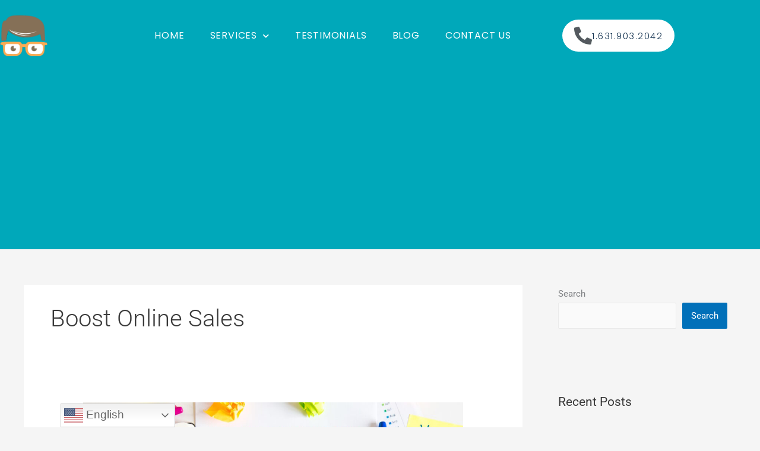

--- FILE ---
content_type: text/html; charset=utf-8
request_url: https://www.google.com/recaptcha/api2/anchor?ar=1&k=6LeHhbsZAAAAACAzyqUKcLJwIGvc_vQyEbswqNn7&co=aHR0cHM6Ly9kLW9sc2VuLmNvbTo0NDM.&hl=en&type=v2_checkbox&v=PoyoqOPhxBO7pBk68S4YbpHZ&theme=light&size=normal&anchor-ms=20000&execute-ms=30000&cb=ohgqd21mz39q
body_size: 49407
content:
<!DOCTYPE HTML><html dir="ltr" lang="en"><head><meta http-equiv="Content-Type" content="text/html; charset=UTF-8">
<meta http-equiv="X-UA-Compatible" content="IE=edge">
<title>reCAPTCHA</title>
<style type="text/css">
/* cyrillic-ext */
@font-face {
  font-family: 'Roboto';
  font-style: normal;
  font-weight: 400;
  font-stretch: 100%;
  src: url(//fonts.gstatic.com/s/roboto/v48/KFO7CnqEu92Fr1ME7kSn66aGLdTylUAMa3GUBHMdazTgWw.woff2) format('woff2');
  unicode-range: U+0460-052F, U+1C80-1C8A, U+20B4, U+2DE0-2DFF, U+A640-A69F, U+FE2E-FE2F;
}
/* cyrillic */
@font-face {
  font-family: 'Roboto';
  font-style: normal;
  font-weight: 400;
  font-stretch: 100%;
  src: url(//fonts.gstatic.com/s/roboto/v48/KFO7CnqEu92Fr1ME7kSn66aGLdTylUAMa3iUBHMdazTgWw.woff2) format('woff2');
  unicode-range: U+0301, U+0400-045F, U+0490-0491, U+04B0-04B1, U+2116;
}
/* greek-ext */
@font-face {
  font-family: 'Roboto';
  font-style: normal;
  font-weight: 400;
  font-stretch: 100%;
  src: url(//fonts.gstatic.com/s/roboto/v48/KFO7CnqEu92Fr1ME7kSn66aGLdTylUAMa3CUBHMdazTgWw.woff2) format('woff2');
  unicode-range: U+1F00-1FFF;
}
/* greek */
@font-face {
  font-family: 'Roboto';
  font-style: normal;
  font-weight: 400;
  font-stretch: 100%;
  src: url(//fonts.gstatic.com/s/roboto/v48/KFO7CnqEu92Fr1ME7kSn66aGLdTylUAMa3-UBHMdazTgWw.woff2) format('woff2');
  unicode-range: U+0370-0377, U+037A-037F, U+0384-038A, U+038C, U+038E-03A1, U+03A3-03FF;
}
/* math */
@font-face {
  font-family: 'Roboto';
  font-style: normal;
  font-weight: 400;
  font-stretch: 100%;
  src: url(//fonts.gstatic.com/s/roboto/v48/KFO7CnqEu92Fr1ME7kSn66aGLdTylUAMawCUBHMdazTgWw.woff2) format('woff2');
  unicode-range: U+0302-0303, U+0305, U+0307-0308, U+0310, U+0312, U+0315, U+031A, U+0326-0327, U+032C, U+032F-0330, U+0332-0333, U+0338, U+033A, U+0346, U+034D, U+0391-03A1, U+03A3-03A9, U+03B1-03C9, U+03D1, U+03D5-03D6, U+03F0-03F1, U+03F4-03F5, U+2016-2017, U+2034-2038, U+203C, U+2040, U+2043, U+2047, U+2050, U+2057, U+205F, U+2070-2071, U+2074-208E, U+2090-209C, U+20D0-20DC, U+20E1, U+20E5-20EF, U+2100-2112, U+2114-2115, U+2117-2121, U+2123-214F, U+2190, U+2192, U+2194-21AE, U+21B0-21E5, U+21F1-21F2, U+21F4-2211, U+2213-2214, U+2216-22FF, U+2308-230B, U+2310, U+2319, U+231C-2321, U+2336-237A, U+237C, U+2395, U+239B-23B7, U+23D0, U+23DC-23E1, U+2474-2475, U+25AF, U+25B3, U+25B7, U+25BD, U+25C1, U+25CA, U+25CC, U+25FB, U+266D-266F, U+27C0-27FF, U+2900-2AFF, U+2B0E-2B11, U+2B30-2B4C, U+2BFE, U+3030, U+FF5B, U+FF5D, U+1D400-1D7FF, U+1EE00-1EEFF;
}
/* symbols */
@font-face {
  font-family: 'Roboto';
  font-style: normal;
  font-weight: 400;
  font-stretch: 100%;
  src: url(//fonts.gstatic.com/s/roboto/v48/KFO7CnqEu92Fr1ME7kSn66aGLdTylUAMaxKUBHMdazTgWw.woff2) format('woff2');
  unicode-range: U+0001-000C, U+000E-001F, U+007F-009F, U+20DD-20E0, U+20E2-20E4, U+2150-218F, U+2190, U+2192, U+2194-2199, U+21AF, U+21E6-21F0, U+21F3, U+2218-2219, U+2299, U+22C4-22C6, U+2300-243F, U+2440-244A, U+2460-24FF, U+25A0-27BF, U+2800-28FF, U+2921-2922, U+2981, U+29BF, U+29EB, U+2B00-2BFF, U+4DC0-4DFF, U+FFF9-FFFB, U+10140-1018E, U+10190-1019C, U+101A0, U+101D0-101FD, U+102E0-102FB, U+10E60-10E7E, U+1D2C0-1D2D3, U+1D2E0-1D37F, U+1F000-1F0FF, U+1F100-1F1AD, U+1F1E6-1F1FF, U+1F30D-1F30F, U+1F315, U+1F31C, U+1F31E, U+1F320-1F32C, U+1F336, U+1F378, U+1F37D, U+1F382, U+1F393-1F39F, U+1F3A7-1F3A8, U+1F3AC-1F3AF, U+1F3C2, U+1F3C4-1F3C6, U+1F3CA-1F3CE, U+1F3D4-1F3E0, U+1F3ED, U+1F3F1-1F3F3, U+1F3F5-1F3F7, U+1F408, U+1F415, U+1F41F, U+1F426, U+1F43F, U+1F441-1F442, U+1F444, U+1F446-1F449, U+1F44C-1F44E, U+1F453, U+1F46A, U+1F47D, U+1F4A3, U+1F4B0, U+1F4B3, U+1F4B9, U+1F4BB, U+1F4BF, U+1F4C8-1F4CB, U+1F4D6, U+1F4DA, U+1F4DF, U+1F4E3-1F4E6, U+1F4EA-1F4ED, U+1F4F7, U+1F4F9-1F4FB, U+1F4FD-1F4FE, U+1F503, U+1F507-1F50B, U+1F50D, U+1F512-1F513, U+1F53E-1F54A, U+1F54F-1F5FA, U+1F610, U+1F650-1F67F, U+1F687, U+1F68D, U+1F691, U+1F694, U+1F698, U+1F6AD, U+1F6B2, U+1F6B9-1F6BA, U+1F6BC, U+1F6C6-1F6CF, U+1F6D3-1F6D7, U+1F6E0-1F6EA, U+1F6F0-1F6F3, U+1F6F7-1F6FC, U+1F700-1F7FF, U+1F800-1F80B, U+1F810-1F847, U+1F850-1F859, U+1F860-1F887, U+1F890-1F8AD, U+1F8B0-1F8BB, U+1F8C0-1F8C1, U+1F900-1F90B, U+1F93B, U+1F946, U+1F984, U+1F996, U+1F9E9, U+1FA00-1FA6F, U+1FA70-1FA7C, U+1FA80-1FA89, U+1FA8F-1FAC6, U+1FACE-1FADC, U+1FADF-1FAE9, U+1FAF0-1FAF8, U+1FB00-1FBFF;
}
/* vietnamese */
@font-face {
  font-family: 'Roboto';
  font-style: normal;
  font-weight: 400;
  font-stretch: 100%;
  src: url(//fonts.gstatic.com/s/roboto/v48/KFO7CnqEu92Fr1ME7kSn66aGLdTylUAMa3OUBHMdazTgWw.woff2) format('woff2');
  unicode-range: U+0102-0103, U+0110-0111, U+0128-0129, U+0168-0169, U+01A0-01A1, U+01AF-01B0, U+0300-0301, U+0303-0304, U+0308-0309, U+0323, U+0329, U+1EA0-1EF9, U+20AB;
}
/* latin-ext */
@font-face {
  font-family: 'Roboto';
  font-style: normal;
  font-weight: 400;
  font-stretch: 100%;
  src: url(//fonts.gstatic.com/s/roboto/v48/KFO7CnqEu92Fr1ME7kSn66aGLdTylUAMa3KUBHMdazTgWw.woff2) format('woff2');
  unicode-range: U+0100-02BA, U+02BD-02C5, U+02C7-02CC, U+02CE-02D7, U+02DD-02FF, U+0304, U+0308, U+0329, U+1D00-1DBF, U+1E00-1E9F, U+1EF2-1EFF, U+2020, U+20A0-20AB, U+20AD-20C0, U+2113, U+2C60-2C7F, U+A720-A7FF;
}
/* latin */
@font-face {
  font-family: 'Roboto';
  font-style: normal;
  font-weight: 400;
  font-stretch: 100%;
  src: url(//fonts.gstatic.com/s/roboto/v48/KFO7CnqEu92Fr1ME7kSn66aGLdTylUAMa3yUBHMdazQ.woff2) format('woff2');
  unicode-range: U+0000-00FF, U+0131, U+0152-0153, U+02BB-02BC, U+02C6, U+02DA, U+02DC, U+0304, U+0308, U+0329, U+2000-206F, U+20AC, U+2122, U+2191, U+2193, U+2212, U+2215, U+FEFF, U+FFFD;
}
/* cyrillic-ext */
@font-face {
  font-family: 'Roboto';
  font-style: normal;
  font-weight: 500;
  font-stretch: 100%;
  src: url(//fonts.gstatic.com/s/roboto/v48/KFO7CnqEu92Fr1ME7kSn66aGLdTylUAMa3GUBHMdazTgWw.woff2) format('woff2');
  unicode-range: U+0460-052F, U+1C80-1C8A, U+20B4, U+2DE0-2DFF, U+A640-A69F, U+FE2E-FE2F;
}
/* cyrillic */
@font-face {
  font-family: 'Roboto';
  font-style: normal;
  font-weight: 500;
  font-stretch: 100%;
  src: url(//fonts.gstatic.com/s/roboto/v48/KFO7CnqEu92Fr1ME7kSn66aGLdTylUAMa3iUBHMdazTgWw.woff2) format('woff2');
  unicode-range: U+0301, U+0400-045F, U+0490-0491, U+04B0-04B1, U+2116;
}
/* greek-ext */
@font-face {
  font-family: 'Roboto';
  font-style: normal;
  font-weight: 500;
  font-stretch: 100%;
  src: url(//fonts.gstatic.com/s/roboto/v48/KFO7CnqEu92Fr1ME7kSn66aGLdTylUAMa3CUBHMdazTgWw.woff2) format('woff2');
  unicode-range: U+1F00-1FFF;
}
/* greek */
@font-face {
  font-family: 'Roboto';
  font-style: normal;
  font-weight: 500;
  font-stretch: 100%;
  src: url(//fonts.gstatic.com/s/roboto/v48/KFO7CnqEu92Fr1ME7kSn66aGLdTylUAMa3-UBHMdazTgWw.woff2) format('woff2');
  unicode-range: U+0370-0377, U+037A-037F, U+0384-038A, U+038C, U+038E-03A1, U+03A3-03FF;
}
/* math */
@font-face {
  font-family: 'Roboto';
  font-style: normal;
  font-weight: 500;
  font-stretch: 100%;
  src: url(//fonts.gstatic.com/s/roboto/v48/KFO7CnqEu92Fr1ME7kSn66aGLdTylUAMawCUBHMdazTgWw.woff2) format('woff2');
  unicode-range: U+0302-0303, U+0305, U+0307-0308, U+0310, U+0312, U+0315, U+031A, U+0326-0327, U+032C, U+032F-0330, U+0332-0333, U+0338, U+033A, U+0346, U+034D, U+0391-03A1, U+03A3-03A9, U+03B1-03C9, U+03D1, U+03D5-03D6, U+03F0-03F1, U+03F4-03F5, U+2016-2017, U+2034-2038, U+203C, U+2040, U+2043, U+2047, U+2050, U+2057, U+205F, U+2070-2071, U+2074-208E, U+2090-209C, U+20D0-20DC, U+20E1, U+20E5-20EF, U+2100-2112, U+2114-2115, U+2117-2121, U+2123-214F, U+2190, U+2192, U+2194-21AE, U+21B0-21E5, U+21F1-21F2, U+21F4-2211, U+2213-2214, U+2216-22FF, U+2308-230B, U+2310, U+2319, U+231C-2321, U+2336-237A, U+237C, U+2395, U+239B-23B7, U+23D0, U+23DC-23E1, U+2474-2475, U+25AF, U+25B3, U+25B7, U+25BD, U+25C1, U+25CA, U+25CC, U+25FB, U+266D-266F, U+27C0-27FF, U+2900-2AFF, U+2B0E-2B11, U+2B30-2B4C, U+2BFE, U+3030, U+FF5B, U+FF5D, U+1D400-1D7FF, U+1EE00-1EEFF;
}
/* symbols */
@font-face {
  font-family: 'Roboto';
  font-style: normal;
  font-weight: 500;
  font-stretch: 100%;
  src: url(//fonts.gstatic.com/s/roboto/v48/KFO7CnqEu92Fr1ME7kSn66aGLdTylUAMaxKUBHMdazTgWw.woff2) format('woff2');
  unicode-range: U+0001-000C, U+000E-001F, U+007F-009F, U+20DD-20E0, U+20E2-20E4, U+2150-218F, U+2190, U+2192, U+2194-2199, U+21AF, U+21E6-21F0, U+21F3, U+2218-2219, U+2299, U+22C4-22C6, U+2300-243F, U+2440-244A, U+2460-24FF, U+25A0-27BF, U+2800-28FF, U+2921-2922, U+2981, U+29BF, U+29EB, U+2B00-2BFF, U+4DC0-4DFF, U+FFF9-FFFB, U+10140-1018E, U+10190-1019C, U+101A0, U+101D0-101FD, U+102E0-102FB, U+10E60-10E7E, U+1D2C0-1D2D3, U+1D2E0-1D37F, U+1F000-1F0FF, U+1F100-1F1AD, U+1F1E6-1F1FF, U+1F30D-1F30F, U+1F315, U+1F31C, U+1F31E, U+1F320-1F32C, U+1F336, U+1F378, U+1F37D, U+1F382, U+1F393-1F39F, U+1F3A7-1F3A8, U+1F3AC-1F3AF, U+1F3C2, U+1F3C4-1F3C6, U+1F3CA-1F3CE, U+1F3D4-1F3E0, U+1F3ED, U+1F3F1-1F3F3, U+1F3F5-1F3F7, U+1F408, U+1F415, U+1F41F, U+1F426, U+1F43F, U+1F441-1F442, U+1F444, U+1F446-1F449, U+1F44C-1F44E, U+1F453, U+1F46A, U+1F47D, U+1F4A3, U+1F4B0, U+1F4B3, U+1F4B9, U+1F4BB, U+1F4BF, U+1F4C8-1F4CB, U+1F4D6, U+1F4DA, U+1F4DF, U+1F4E3-1F4E6, U+1F4EA-1F4ED, U+1F4F7, U+1F4F9-1F4FB, U+1F4FD-1F4FE, U+1F503, U+1F507-1F50B, U+1F50D, U+1F512-1F513, U+1F53E-1F54A, U+1F54F-1F5FA, U+1F610, U+1F650-1F67F, U+1F687, U+1F68D, U+1F691, U+1F694, U+1F698, U+1F6AD, U+1F6B2, U+1F6B9-1F6BA, U+1F6BC, U+1F6C6-1F6CF, U+1F6D3-1F6D7, U+1F6E0-1F6EA, U+1F6F0-1F6F3, U+1F6F7-1F6FC, U+1F700-1F7FF, U+1F800-1F80B, U+1F810-1F847, U+1F850-1F859, U+1F860-1F887, U+1F890-1F8AD, U+1F8B0-1F8BB, U+1F8C0-1F8C1, U+1F900-1F90B, U+1F93B, U+1F946, U+1F984, U+1F996, U+1F9E9, U+1FA00-1FA6F, U+1FA70-1FA7C, U+1FA80-1FA89, U+1FA8F-1FAC6, U+1FACE-1FADC, U+1FADF-1FAE9, U+1FAF0-1FAF8, U+1FB00-1FBFF;
}
/* vietnamese */
@font-face {
  font-family: 'Roboto';
  font-style: normal;
  font-weight: 500;
  font-stretch: 100%;
  src: url(//fonts.gstatic.com/s/roboto/v48/KFO7CnqEu92Fr1ME7kSn66aGLdTylUAMa3OUBHMdazTgWw.woff2) format('woff2');
  unicode-range: U+0102-0103, U+0110-0111, U+0128-0129, U+0168-0169, U+01A0-01A1, U+01AF-01B0, U+0300-0301, U+0303-0304, U+0308-0309, U+0323, U+0329, U+1EA0-1EF9, U+20AB;
}
/* latin-ext */
@font-face {
  font-family: 'Roboto';
  font-style: normal;
  font-weight: 500;
  font-stretch: 100%;
  src: url(//fonts.gstatic.com/s/roboto/v48/KFO7CnqEu92Fr1ME7kSn66aGLdTylUAMa3KUBHMdazTgWw.woff2) format('woff2');
  unicode-range: U+0100-02BA, U+02BD-02C5, U+02C7-02CC, U+02CE-02D7, U+02DD-02FF, U+0304, U+0308, U+0329, U+1D00-1DBF, U+1E00-1E9F, U+1EF2-1EFF, U+2020, U+20A0-20AB, U+20AD-20C0, U+2113, U+2C60-2C7F, U+A720-A7FF;
}
/* latin */
@font-face {
  font-family: 'Roboto';
  font-style: normal;
  font-weight: 500;
  font-stretch: 100%;
  src: url(//fonts.gstatic.com/s/roboto/v48/KFO7CnqEu92Fr1ME7kSn66aGLdTylUAMa3yUBHMdazQ.woff2) format('woff2');
  unicode-range: U+0000-00FF, U+0131, U+0152-0153, U+02BB-02BC, U+02C6, U+02DA, U+02DC, U+0304, U+0308, U+0329, U+2000-206F, U+20AC, U+2122, U+2191, U+2193, U+2212, U+2215, U+FEFF, U+FFFD;
}
/* cyrillic-ext */
@font-face {
  font-family: 'Roboto';
  font-style: normal;
  font-weight: 900;
  font-stretch: 100%;
  src: url(//fonts.gstatic.com/s/roboto/v48/KFO7CnqEu92Fr1ME7kSn66aGLdTylUAMa3GUBHMdazTgWw.woff2) format('woff2');
  unicode-range: U+0460-052F, U+1C80-1C8A, U+20B4, U+2DE0-2DFF, U+A640-A69F, U+FE2E-FE2F;
}
/* cyrillic */
@font-face {
  font-family: 'Roboto';
  font-style: normal;
  font-weight: 900;
  font-stretch: 100%;
  src: url(//fonts.gstatic.com/s/roboto/v48/KFO7CnqEu92Fr1ME7kSn66aGLdTylUAMa3iUBHMdazTgWw.woff2) format('woff2');
  unicode-range: U+0301, U+0400-045F, U+0490-0491, U+04B0-04B1, U+2116;
}
/* greek-ext */
@font-face {
  font-family: 'Roboto';
  font-style: normal;
  font-weight: 900;
  font-stretch: 100%;
  src: url(//fonts.gstatic.com/s/roboto/v48/KFO7CnqEu92Fr1ME7kSn66aGLdTylUAMa3CUBHMdazTgWw.woff2) format('woff2');
  unicode-range: U+1F00-1FFF;
}
/* greek */
@font-face {
  font-family: 'Roboto';
  font-style: normal;
  font-weight: 900;
  font-stretch: 100%;
  src: url(//fonts.gstatic.com/s/roboto/v48/KFO7CnqEu92Fr1ME7kSn66aGLdTylUAMa3-UBHMdazTgWw.woff2) format('woff2');
  unicode-range: U+0370-0377, U+037A-037F, U+0384-038A, U+038C, U+038E-03A1, U+03A3-03FF;
}
/* math */
@font-face {
  font-family: 'Roboto';
  font-style: normal;
  font-weight: 900;
  font-stretch: 100%;
  src: url(//fonts.gstatic.com/s/roboto/v48/KFO7CnqEu92Fr1ME7kSn66aGLdTylUAMawCUBHMdazTgWw.woff2) format('woff2');
  unicode-range: U+0302-0303, U+0305, U+0307-0308, U+0310, U+0312, U+0315, U+031A, U+0326-0327, U+032C, U+032F-0330, U+0332-0333, U+0338, U+033A, U+0346, U+034D, U+0391-03A1, U+03A3-03A9, U+03B1-03C9, U+03D1, U+03D5-03D6, U+03F0-03F1, U+03F4-03F5, U+2016-2017, U+2034-2038, U+203C, U+2040, U+2043, U+2047, U+2050, U+2057, U+205F, U+2070-2071, U+2074-208E, U+2090-209C, U+20D0-20DC, U+20E1, U+20E5-20EF, U+2100-2112, U+2114-2115, U+2117-2121, U+2123-214F, U+2190, U+2192, U+2194-21AE, U+21B0-21E5, U+21F1-21F2, U+21F4-2211, U+2213-2214, U+2216-22FF, U+2308-230B, U+2310, U+2319, U+231C-2321, U+2336-237A, U+237C, U+2395, U+239B-23B7, U+23D0, U+23DC-23E1, U+2474-2475, U+25AF, U+25B3, U+25B7, U+25BD, U+25C1, U+25CA, U+25CC, U+25FB, U+266D-266F, U+27C0-27FF, U+2900-2AFF, U+2B0E-2B11, U+2B30-2B4C, U+2BFE, U+3030, U+FF5B, U+FF5D, U+1D400-1D7FF, U+1EE00-1EEFF;
}
/* symbols */
@font-face {
  font-family: 'Roboto';
  font-style: normal;
  font-weight: 900;
  font-stretch: 100%;
  src: url(//fonts.gstatic.com/s/roboto/v48/KFO7CnqEu92Fr1ME7kSn66aGLdTylUAMaxKUBHMdazTgWw.woff2) format('woff2');
  unicode-range: U+0001-000C, U+000E-001F, U+007F-009F, U+20DD-20E0, U+20E2-20E4, U+2150-218F, U+2190, U+2192, U+2194-2199, U+21AF, U+21E6-21F0, U+21F3, U+2218-2219, U+2299, U+22C4-22C6, U+2300-243F, U+2440-244A, U+2460-24FF, U+25A0-27BF, U+2800-28FF, U+2921-2922, U+2981, U+29BF, U+29EB, U+2B00-2BFF, U+4DC0-4DFF, U+FFF9-FFFB, U+10140-1018E, U+10190-1019C, U+101A0, U+101D0-101FD, U+102E0-102FB, U+10E60-10E7E, U+1D2C0-1D2D3, U+1D2E0-1D37F, U+1F000-1F0FF, U+1F100-1F1AD, U+1F1E6-1F1FF, U+1F30D-1F30F, U+1F315, U+1F31C, U+1F31E, U+1F320-1F32C, U+1F336, U+1F378, U+1F37D, U+1F382, U+1F393-1F39F, U+1F3A7-1F3A8, U+1F3AC-1F3AF, U+1F3C2, U+1F3C4-1F3C6, U+1F3CA-1F3CE, U+1F3D4-1F3E0, U+1F3ED, U+1F3F1-1F3F3, U+1F3F5-1F3F7, U+1F408, U+1F415, U+1F41F, U+1F426, U+1F43F, U+1F441-1F442, U+1F444, U+1F446-1F449, U+1F44C-1F44E, U+1F453, U+1F46A, U+1F47D, U+1F4A3, U+1F4B0, U+1F4B3, U+1F4B9, U+1F4BB, U+1F4BF, U+1F4C8-1F4CB, U+1F4D6, U+1F4DA, U+1F4DF, U+1F4E3-1F4E6, U+1F4EA-1F4ED, U+1F4F7, U+1F4F9-1F4FB, U+1F4FD-1F4FE, U+1F503, U+1F507-1F50B, U+1F50D, U+1F512-1F513, U+1F53E-1F54A, U+1F54F-1F5FA, U+1F610, U+1F650-1F67F, U+1F687, U+1F68D, U+1F691, U+1F694, U+1F698, U+1F6AD, U+1F6B2, U+1F6B9-1F6BA, U+1F6BC, U+1F6C6-1F6CF, U+1F6D3-1F6D7, U+1F6E0-1F6EA, U+1F6F0-1F6F3, U+1F6F7-1F6FC, U+1F700-1F7FF, U+1F800-1F80B, U+1F810-1F847, U+1F850-1F859, U+1F860-1F887, U+1F890-1F8AD, U+1F8B0-1F8BB, U+1F8C0-1F8C1, U+1F900-1F90B, U+1F93B, U+1F946, U+1F984, U+1F996, U+1F9E9, U+1FA00-1FA6F, U+1FA70-1FA7C, U+1FA80-1FA89, U+1FA8F-1FAC6, U+1FACE-1FADC, U+1FADF-1FAE9, U+1FAF0-1FAF8, U+1FB00-1FBFF;
}
/* vietnamese */
@font-face {
  font-family: 'Roboto';
  font-style: normal;
  font-weight: 900;
  font-stretch: 100%;
  src: url(//fonts.gstatic.com/s/roboto/v48/KFO7CnqEu92Fr1ME7kSn66aGLdTylUAMa3OUBHMdazTgWw.woff2) format('woff2');
  unicode-range: U+0102-0103, U+0110-0111, U+0128-0129, U+0168-0169, U+01A0-01A1, U+01AF-01B0, U+0300-0301, U+0303-0304, U+0308-0309, U+0323, U+0329, U+1EA0-1EF9, U+20AB;
}
/* latin-ext */
@font-face {
  font-family: 'Roboto';
  font-style: normal;
  font-weight: 900;
  font-stretch: 100%;
  src: url(//fonts.gstatic.com/s/roboto/v48/KFO7CnqEu92Fr1ME7kSn66aGLdTylUAMa3KUBHMdazTgWw.woff2) format('woff2');
  unicode-range: U+0100-02BA, U+02BD-02C5, U+02C7-02CC, U+02CE-02D7, U+02DD-02FF, U+0304, U+0308, U+0329, U+1D00-1DBF, U+1E00-1E9F, U+1EF2-1EFF, U+2020, U+20A0-20AB, U+20AD-20C0, U+2113, U+2C60-2C7F, U+A720-A7FF;
}
/* latin */
@font-face {
  font-family: 'Roboto';
  font-style: normal;
  font-weight: 900;
  font-stretch: 100%;
  src: url(//fonts.gstatic.com/s/roboto/v48/KFO7CnqEu92Fr1ME7kSn66aGLdTylUAMa3yUBHMdazQ.woff2) format('woff2');
  unicode-range: U+0000-00FF, U+0131, U+0152-0153, U+02BB-02BC, U+02C6, U+02DA, U+02DC, U+0304, U+0308, U+0329, U+2000-206F, U+20AC, U+2122, U+2191, U+2193, U+2212, U+2215, U+FEFF, U+FFFD;
}

</style>
<link rel="stylesheet" type="text/css" href="https://www.gstatic.com/recaptcha/releases/PoyoqOPhxBO7pBk68S4YbpHZ/styles__ltr.css">
<script nonce="5gW24cp_7uqbu_4xIEpQ1w" type="text/javascript">window['__recaptcha_api'] = 'https://www.google.com/recaptcha/api2/';</script>
<script type="text/javascript" src="https://www.gstatic.com/recaptcha/releases/PoyoqOPhxBO7pBk68S4YbpHZ/recaptcha__en.js" nonce="5gW24cp_7uqbu_4xIEpQ1w">
      
    </script></head>
<body><div id="rc-anchor-alert" class="rc-anchor-alert"></div>
<input type="hidden" id="recaptcha-token" value="[base64]">
<script type="text/javascript" nonce="5gW24cp_7uqbu_4xIEpQ1w">
      recaptcha.anchor.Main.init("[\x22ainput\x22,[\x22bgdata\x22,\x22\x22,\[base64]/[base64]/[base64]/[base64]/[base64]/[base64]/[base64]/[base64]/[base64]/[base64]\\u003d\x22,\[base64]\\u003d\\u003d\x22,\x22EsKwBMKCCAscw7YzNsOqOcOVccOswqp4wpxvSMOrw4oZKgNewpd7csK6wphGw69Hw77CpX14HcOEwr46w5Ifw5/CqsOpwoLCu8O0c8KXfhsiw6NYWcOmwqzCjTDCkMKhwqLCjcKnADzDlgDCqsKnbsObK20ZN0wrw4DDmMOZw7EHwpFqw71aw45iGHRBFFoBwq3Cq2FSOMOlwp3CnMKmdSrDqcKyWXc6wrxJEMO9woDDgcOdw4hJD0QRwpB9S8KnEzvDv8KPwpMlw63DksOxC8KyAsO/[base64]/DqltwA8KGw5bCrsOuUA3DqMOqUMOVw6bDjMK4KsOgSsOSwrvDkW0Pw7MOwqnDrmpHTsKRbAJ0w7zCvAfCucOHRcOFXcOvw67CncOLRMKTwqXDnMOnwq1nZkM2wqnCisK7w5tafsOWTcKDwolXXsKfwqFaw5fCk8Owc8Ocw47DsMKzAW7Dmg/DmcKOw7jCvcKPa0twPMO8RsOrwpsOwpQwNkMkBAtYwqzCh3HCgcK5cTHDiUvClH4iVHXDtj4FC8K4csOFEETCp0vDsMKswo9lwrMtLgTCtsKVw5oDDF7CjBLDuFFpJMO/[base64]/Cq8KZw4bDiMODwptqGXrCkTTCnjzDnMO3AQDClCvCkcKfw78fwoHDg8KMdcK3wo5mMSBAwofDqcKXdCBvCsOhf8OjJ3/DhsOgwrdcPsOEAz4Ww7zCi8OJTMKZw4/CgWvCvG0QaBY4cA3DnMKqwrLCsnwAecO7McO4w5bDgMOpMsOOw7QrCMOewrQmwrBzwpvCicKLKcKHwrDDr8K/HMO1wovDoMO2wofDsHTDrh9Sw4V8HcKpwqPCssKkTsKbw6/DhMOSKQYOw6bDv8O9BMKzR8OQwoQ7f8ORLMK4w69sWMK0fBR7wrbChMO1Oil5LMKewpHDgip7fwnCqcOGMsOdRF8ifHjDkMO3J2BqSHsdMsKhUADDisOJU8KfOsOewqfCicObXgTCgGVAw5/Cl8O1wpzCnMOaQwrDqE7DoMOywqopWDPCvMKhw5/Cq8KhLsK0w4U/FnbCi2xPJQTDmsO0TFjDlm7DpDJsw6pYcgHCmmwzw5TDmAEHwqvCncOqwp7CkzbDgcKnw4dowrHDuMOcw44dw6JCworDqhTCgMODZBMKCsK8JDstLMO8wqfCvsOxw7/[base64]/[base64]/w5bCh8KxR2oKWsOWw40eGkZkwoNUw7M1I1YSwoXConzDiUY8WMKgUzvCjMOqHF50GFfDicO/[base64]/CnnPDtcORLsOteRwXT8KPVcO5G13DiDrCg8KxVD/[base64]/aMKFw5xMRD/DsMKkw7JUWcO1cTXCnMKNwo7DmMOFfBbCuBoAQ8Kkw6DDhFrCoXHCpDjCr8KELsOZw5Z4esOBRwteHsOow6zDkcKgwpBrSVnDl8O1w5XCm17DkzvDoEAnfcOcQcObwqbClMOjwrLDnQnDvsK8RcKEBBjDo8OBwqQMHXHDnR/CtcKubhIqw6VTw7xMw4ZOw6nDpcKqf8Orw4jDisOyVzIowq84wqEQQMOJL11Owrx1woXCm8OgfypYAsKJwpHCiMOewqLCrjE6GsOqV8KBeS8ZTyHCoHYYw5vDh8OawpXCocKkw6jDtcK3wrU1wrfDsDIOwqRmMTxNYcKLwpXDngTCqCLCqTNPwrDCj8OdJR/[base64]/DpCfChsKRDcO5w7wjZMOxKcKDUMKjX2luMMOrJlVqGx7CgC/DogY2NcOhw5vCq8ODw7BATELDrFcSwpbDtivCuGVVwqHDuMKFJDvDgEXCocO/L2vDpnLCsMKwN8OvWsKsw7HDtsKDwrMVwqfCrcOfXB7CsG7Cn3jDjm9/w4DCh2shSC9VIcOxT8KPw7fDhMKDEsOOwpkjAMOXwpXCg8OVw6PDh8OjwoLDtSDDnx/CkGxyDgzDnzPDhgXCo8OiNMK1c1U5cXDCgMONCnPDr8OFw5LDncOjHxI5wrjDlyTDvcK6w6xJw4YyLsK/K8K+SMKSESvDkGXChsOyNmJSw7UmwodUw4bDr1kiO2s+EsOtw7JbT3LCm8KSScOlEcKVw7dpw5XDnhXCg1nCsy3Dp8KLA8OXWlZ5OW9ha8KeS8OlF8OwZHE9w4rDtXfDmcKOAcKTwpPCl8Kwwr9MS8O/wrPCrSbDt8K/wqPCrVZQwrNUwqvChcK7w6nDiVPDs0N7wq3CicKowoEZw5/DniMJwpvClWlBHcOLN8OPw6tyw7Vkw7LCtMOVEiVsw7QBw7/[base64]/CujvDpXjCtsKvR2dqwpTCmH7Cjl3CrjgoCMKKSsOWfkTCvcKowqfDosKCWTHCmncSPMORGcOhwophw5TCv8KCKcKxw4DDgjbCoCvCjWspesO5UzEKwozClR5qE8Ogwp7CoWXDsGYwwql2wr8TTVTCtGjDgVLDrC/DrFvCnyPCu8Ktw5Apw6wDw5PDk0AZw75FwqfCnEfCicKlw4vDoMOXaMOfwqNDLEJowrzCucKFwoNzw6/Dr8KhIRDCvVLDoXTCrsODRcO7w5JTw6hSwpNzw6MhwpgTw57Dv8OxL8Oyw5fCn8KYDcK4FMK+McK1I8OBw6LCsVYFw6Yywr0gwqTDjH/DukjCqxHDmkfDtRnCmSxaIB8DworDvhnDsMOxUm0iKF7DjcKqW37DrTfDvU3CvcKRw4vCqcKJFETCl00kwpwUw4BjwpRHwrNPScKvDVxWGE7CgsKPw6tfw7oSFMOVwoRgw7/DsFfClMKsUcKvw4nCmMKSMcKHwo7DuMOwesOXTsKiw5HDkMOpwrEXw7Uxwo/[base64]/wqXCvMKTwqLCpMKpNMKuwqJJwr4HwrsPw6vDuh4sw6DCmxrDvnbDtjhXS8O4w45zw4YrUsOZwpTDv8OGSi/Cv3wMXwfCmsOjHMKBwonDiSTCgVUEW8KCwqhGwrRLazNmw7TCm8OMfcOResKJwq5Pwo3DnGfDjsKAJhPDuB/[base64]/DjsKNw4LDgsOQw47DsQHDmsO3D0rCn8OewpXDpsKjwrDDgcOdPgXCokjDjcOWw6nCksOZTcK0w5XDqWI2CAIEesOHdEFWFsOrFcOVCV55wr7Ch8OjcMKhRl0ywrLDvUxKwqEBAcO2wqbCpH0jw419CcKjw5XCn8OAwpbCrsKWF8KacTlTAw/Ds8Ouw4I+wopvaH8Ww7nCrlDDssK3w7bCtsOBw7vCosO2woRTQMKJX1zCrmDDm8KEwqQ7G8O8f0TCgnTDpsKOw67CicKFVQrDlMK/CWfDvVIZfMKTwp3DgcOfwok9E39GNkLCqcKMw4YzX8O5PGLDqcK6dl3CrsOvw6RpSMKDFsKzfcKffsK8wqRawpXCsQMEwr54w7bDnkhDwqHCslQ4wqXDtllLBsOKw6okw77Di2bCpUIfwprCrMOYw6nCl8KswqBZPVkiWF/[base64]/DhAPDr8O+w4bCgnHDg0DDpG03bhN0RiszTMKTwrdpwowGNjkIwqbCgj5Fw6rCpl52wqonexXCgGIjwprCkcKKw60fCCLCuDjDtsKLEcO0wrbDoENiHMK8woTCscKbdkB/w43CmMOTScO7woPDrCPDknEJVcKqwpXDksOhcsK6wq5Ww4FJBy3DtcK5MQZCIx7ClFLDg8KIw4jCn8O4w6fCsMOoacKYwq/[base64]/emHDgVPCvcKmwq3Dg0XDihrDtcOewploDj/[base64]/wodjchrDhsKfBhINDx/CuMKlEsOOw6rDoMOQfsKAw6AMFMKGwqg2wpPCrsKeVk5cwp0nwoJ+woUfwrjDocKOXcOlw5MnQ1PCiksBw6YtXyUMwogrw57DisOpwr/DjMKew5EOwp1cIQHDqMKQwqvDkknCssOGQcKVw47CsMKvSMK3FMKwUzbDt8KIRW7DvMKWEsOANz/CqsO7ScOZw5dPRMKuw7LCrH9Twp85RhcRwp/[base64]/DqgZDwpwmwqHDh8OHe8K9KMOaw7kqwqjDqsOlPMKxbMKlEMK/bxR5wqzDvsKFdjbCp03Cv8KlWXNefhJeXhrChsOXZcOgw4FbTcKgwptqCXTCryDCr0PCvH/CqMKyDDXDuMOIPcOZw6Ngb8K0IVfClMKQLCwHZcO/Cz5Rwpc0RMKHVxPDuMOMwqbCoxsxeMKSbBQ4wqsGw7HClcOQPMKnXsOOw6FUwo3DrMKYw6TDvSEEAsO0wqJDwrHDslQhw4PDjyTCkcKEwp9lw4vDmw3Dt2Fvw4ArY8Ktw6nClBPDkcKqw6vDhsOaw7QwNsOOwpEkHsKIT8KPYsOVwr/CsQJjw6xYSmoHMGQVYTDDk8K/CBrDjsOJecKtw57CuQXDssKfLRdjKcO7Q385b8OCLhfDrQYaFcKbw4DClcKyM1TDinrDmMODwpzCpcKGeMKww6bCjgXDuMKLw45/woMMHgnDnBMYwqdnwrsQP0xewrvCjMKnPcOcTBDDuFcvwq3DgcOqw7DDg0VOw4jDrcKjV8ONakt3N0TDn1ZRa8Kyw7PCon0UNxt4dRLDiBfDpi5SwqJDaQbCtGPDiTFQPsO/w5fCp0PDosO2X0xIw5RNXmkZw7/DkcOIwr0GwqdZwqBZwo7Dr0gLLX/DkXgxWcOKEsK2woDDvXnCs2zCvygDasKmwq9VBjvCjsOKwq3Dmg3DjMONwpTDjk9IXRbDvhjCgcKwwp9wwpLCpypDw6/DhhBjwpvCmUJpbsKSXcO4fcKAwpJ6wqrDjcOBBCXDuUzDr23CimjCoh/ChnrCllTCgcK7BsORGsOFBMOdf1TDiSJfwrzCgDcbMEdCNTzDqz7CsUTCocK5cmxUwrRKwphVw7TDmMO7XxwewqnCuMOlw6HDtMKZw6rDs8OAfFvChW47IMKswr/[base64]/AsKrw40HekDCmFvDv8OjwoTDtsOBc8Kkw6fDicKPw6RlB8KcK8O9w4NkwqFtw6Zewqxywq/[base64]/CtcO7w5XCtsKDw6MWX1Bcw5bDmzbCgMKKfEB8wo3DhcKUw7wbKWcXw7jDt27Cg8KXwrBxQcK1YMOewofDqFLDlMOswodCwrUyGsO9w7xDEMOKw6HDtcOmwr7CrH/ChsKHwohKw7BMwqNBJ8OIw7Jnw67DiBB/X0bCusOYwoUSPDlGw7jDhRPCncO9w6Qrw6TDswjDmQA8ekrDhkzCp0kBCWrDoQTCq8KZwqbCosKFw6gKWsO8VsOhw4/DoCTCun3CvznDiDLDn3/CqMOTw718woxvwrRzYTjCl8OvwpPDocK9w67Cvn7DpsKWw7lJZSM+wp92w4EdFDDCqsOZwqoxw6F1b0rDr8K9PMK2VgV6wrcOGxDDgsKlwq7CvcOYH1nDgh/ChMOdUsK/DcKXw4jCjsK/C292wp/Cg8OILMK3GGjDg2rCicKMw6opFjXDmVbCh8Oaw73DtUEJVcOLw7Miw6YgwpINRhVDOQgfw4HDr0URDcKXwrZMwoRjwq3CncKPw5DCjmMNw49XwpoMR3RZwp9bwqI0wqrDgwcxw5TCucOvw55/cMKUQcOHwqQvwrHCjTTDk8OQw4/DhMKiwrsLfMO8w4sNacKHwoXDkMKTwpx+b8K/wp5uwqDCsR7Cv8K9wqMLNcKXeHRKwoDCg8KYLsKSTHtXW8OAw5N1f8KRXcKtw7RXGiQaPsOwGMKKw41NFsOwCsOiwqsNwobDhQjDq8KYwo/CrVjDnsOXI3vCuMKUS8KiCcORw7TDgRRKD8K2wp3Dg8KeFMOswroMw57Ckkofw4YBT8KKwqXCkMO+ZMO2RH7DhD1LfyNmVj/DnyvCjMO3SRAAwrXDsl91w7jDjcKLw7PCpsOdH07DogjDqwnDrFYbZ8OqIwB8wpzCksOaUMODX2tTQcKFw50ww6bDr8OCeMKIWWzDm0LCvcKHasOwH8KFwoU1w77CtG4CVMKlwrEkwqF/[base64]/DtsOqdMOiN8KRGHLDmyfDq8Obw5zCvcOsw5pjwqPDosOSw6fCvsK8R3huEcKEwoFTw6vCjn14YHjDl00FaMK7w4bDkMO2w7gsRsK0I8OdKsK6w63CuRhiBMOww6nCr3bDs8ONfCYOw6fDgU8wB8O0Jh3DrcKhw5xmwrxPwpPCmwZvwr/CosOhwqXDpDVnwpXDjcKCNWYbw5rDosKUdMOHwpZtXBNJwoArw6PCiVMhwqHCvAFnYATDmSXCqDXDocK0W8O5wqMQKnvDlEXCrxnDginCugcww7cWwoIQw4DDkzjDvhHDqsO8JU/CpE3Dm8KOO8K6BA10BUDDhCo4w5TCsMOnw4HCusOPw6fDowfChTHDlF7DrGTDlMKCXMOBw4k0wok6VXlzw7PDlG1Kwrs1AH8/[base64]/[base64]/Cq3s/HMO5CMOEwpJ2Rgc1w54fwpzCoTDCgMOkwoslPzrDmcKkUC3CoVw/woZTPAg1Djh5wr/DtsO6w7jCnsKPw53DiVXCuHFEBMOYwp5lV8OOL0HCoEBFwoPCtMKxw5TDt8Omw4nDowrCvTrDscO7wrsowo7CssOkS3tKcsKZw73DinLDjCPClRnClMKAMxEEMF4HamFvw5Arwpd2wonChcK/wolKw4DDtGzCkHXDmSsuCcKaMgcVL8KXFsKXwrPCo8OFag1jwqTDv8KZwoEYw6/[base64]/DjcKNdg8EbHvDkXY8D8O8WcKMdXwNSW1AwqRVwo3CscKQW2IJLcKTwojDvMOkL8KnwoDDksKGRxnDgBwnw4MSJw1qw7gowqHDp8KJKsOlWjcvNsK8wpw2OARpWjvDrMOBw48Iw6vDhQbDnFQ9cHhOwrdjwq/DocOywpQbwrPCnSzDtMO3BMOtw5HDvMOSRkzDmi3DosOqwrkSbRYpw50NwqFtw73CqWLCoQVtesOYe3oKwojCtx7CnMOlCcO4D8OROMKfw4zCr8Kyw7tpNxFaw4/DicOyw6PCjMKHw6IzP8KbDMKEw5lAwq/DpyXCocKxw4nCrGTDjmokAy/DlsOPw5g3w7fCnkDCiMOJJMK5P8KiwrvDtMOFw4VTwqTCkAzDq8K7w4LChkHCj8OGF8K/[base64]/w5ohwqrDj8OpHcOMXHTDncOQTsOHDcK9w53Dj8OyPBxgLsOSwpbCsCPDiVIvw4EoRsKKwqvCksOCJTooLsOTw4vDsFM2AcKfw4bCuwDDhcK/[base64]/EMKQS8Oww63CvcO1w5TDjsK2B0E/JRZwwqfDtcKbClXCkEFkFcKkF8OSw5TClsKjKsO+YcKuwqLDn8OewqzDkcOPIz9Rw71Dw6wcOMKJDsOjfcKUw6tFNcKADkrCoAzDs8Kswq1UCV/[base64]/Dp0Viw5nCsmEPw55kw68+JnLDkcOTIcOhw6w9wq3CrcO+w5/CiHHDi8KdQ8Kpw5XDoMK4cMO5wq7CnknDh8OFTATDpEQeJ8OmwqbDssO8NVZ/wrlwwq0aRWIpR8KSwrnCucK7wprCrnvCjcOew6xiExrCgsK1TsKswoHCsiY/wobCo8OswpwnJsONwoQPUMK4PDvCicOeOAjDq0rCjyDDvCfDk8KFw6kpwrHCrXBkChRyw5vDrmzCjT5VO3seLMORWsKoMlbDm8OaYXIZJGLDiVnDkcKuw6Ijwo3Dg8KgwroLw6Zrw6/CkQDDksK/TEfCsAXCtHMww7bDj8KQw7x8VcK7w63Cp3QUw4LCksKswrcIw5vCpEVqbMONXATDkMKMOMOmw6M2w5gqKHnDr8KkPDPCsVFTwq8yVMO6wqbDun/CsMKuwpRfw4zDsRgvwowmw7TDmz3Dq3TDnMKFw5jCjyDDrMKYwqfCrsOywoEdwrHDlwxNSHpJwqdDXMKjZcKiKcOJwqQnUy/[base64]/w7HDtsKyQA3Dg8KQRsOXw7zDrFhVwpcQw7bCtMOuf1QKw5jDhmATwobDogrDnT8UZnzDvcKEw5LCmmpYw7TDt8OKD3lZwrTDiBUqwrfCnFoHw7vDh8K/a8Kew4xxw5cnWcOYPg/[base64]/CiGBFJXXDoATDjsO1wp7ClE4wI8Ohw7Qlwp92woXDvMKXwqodXcK0fjA+wqo9w4/CpsO/JHMCHnkbw6NFw74OwqjCtTXDscK2wqQ8AcKjwofCnnzCtxTDrMKTcRfDrS8/[base64]/WE8adgNswrcfbnRPIsOfwpLCpQ7CvhsFO8OJw6hZw4cgwonDpcObwpE9DE7DksK2A3DCvRwWwrhtw7PDncKmccOsw4p/wrTDsmZzP8Kgw43CvTrDpyLDjMKkw5J1wpdmEVFhwoPCtMKjw63Cu0F8w4/Dv8OIwqIAYxo2wrTDuEbCtidawrjDkjzDn2lZwpHCmVjDkVAMw4fDvm/[base64]/[base64]/CshJHw4DDuAMAPcO1w7fCkwLDuhxAw7wPw5XCtMKyw7ZNDDlYf8KvJMKBCMOJwrF6w4/CkMK8w7EcUQcVJ8OMWBg2ZXgIwr3CiC3Cih8RMUQfw5DCjRpCw6XCnVlhw6HCmg3DucKWGcKSL3wwwqjCrsKTwrDCl8Onw4jCpMOKwpHDhsKNwrTCmFHCmVMVwpN1wr7DjG/DmsKeO0sBSR8Jw6ovJStTwqcpfcOOBn8OCSPCg8KHwr7DocKwwr42w558wphbQ0HDiSTCu8KGTxxuwoddbMOrdcKbwqcAb8Kgwq8lw5B9Xnoxw6o4w547ecO6MUjCmwjCpn9tw6PDj8Kjwr3Cg8KCw4/DljTCkGTDg8OfY8KSw4LDh8KTHMKww47ChAl7wrAQMcKUw4omwppFwrHCgMOhG8KrwrpRwrQLcCrDq8OSwpPDkxIwwo/DmMK8G8OVwoggwp7CgHLDq8KKw6DCicKzFDbCmg7Dl8O/w7UawqjDisKgwqd+w6Y2DyLDl0TCkXrCnsOXJsKnwqYoNjTDicOEwqFMfirDi8KGw4fDrSbCgcOtw53DmMO7WU90WsK6VQ7CkcOqw68AdMKTw7tWwr8yw5DCtcOfP2rCuMK5bgkUbcOvw4FbRHtFP1zCsV/DsWggw5Nxwp5fExkHIMKowoxeNQnCjynDiToXw4N+WCjCv8OBCWLDgcKbVnTCv8Kwwo1AAX58bDoPXADCpMOEw6XCuX7CnsO8ZMOlwoYUwrcoXcORwqNmwr7CgMKaO8KBw5ZIwrpibcK7GMOEw48sIcK0A8Omwot/wrYrcw05XA0IcMKUwpHDvzfCr1ocAGLCqMKRwq3ClcO1w7TDlcORJ3wpw6cHK8OmGW/DscKXw6B2w6PCssK6FsKLwofDt2BEwoLDtMKzw7d4exRvwovCvMKnWzU+cnLCjsKRw43DszkiNcKPwprCusO/wojCoMKsCSrDjXfDiMKAGsOew7ZCShYUd0fCuF13w6rCj3JIc8Oxw43CosORSS4ywq09wprDhw/DjlIqwr48QcOAMjF/w53DnEfCjz98ZCLCt0h2ScKWb8KEwprDl1xPw7p8HMK4w7TCicKgWMOrw7zDhsO6w7oewq9+UMKuw7/CpcKERiV5OcOJSMOeIcOfwpR2V1ljwo8aw7U7cQ4uGgbDkHVBIcKFSnEnW2F7w5RRC8OOw4HDm8OiKhoow7kXPMOnPMOjwrQ/TnDCmXcZWMKyZh3CrcORGsOrwoFZYcKEw6XDnRg4w74tw4ROVMKfIwjCjMOuCcKDwpzCrsO+w70VGmrCkgjCrWknwrMlw4TCp8KadWvDu8OhHlvDvsOmGcO7BnvDjR46w7cWwrbChC1zDMOePUQ1wpMTN8Kbwr3DtB7Cm3zDowjCvMOgwq/DncK3e8OTXEEiw7oRSExVEcONZHXDvcKDEMKWwpMXJznDuwcJeU7DkcK8w6AeYMKwdXVcw4Ipwpgpwq1pw77CsUvCusK2Fyo+bcOYIMO3esOFXEhKwpLCgUENw5oDRgrDjsOewro5a0h/w4E9w5nCj8KtOsKJAixpTHzCgsOGasO6aMKfKlkdP17Dl8Omf8O/w4DCjXLDuiUGWnPDgCVXQWoyw6nDvWDDhRPDj1DCncKywpnDssK3RMOYPsKkwrhxQXFlc8KYw5fCuMK3T8OgHVl5KsKNw4Vsw5rDl09lwqjDtMOowrIOwrR9w5rCsXbDp0LDolnCgMKxVsKoTxRUwpbDjnvDtyQcVV7CmjnCqsO/w77DpsOTW0ZswqnDr8KMQmnCvMO8w6xbw7l2XsKqB8OeA8KKwowUY8OSw7Iyw7HDr1xPLhl3S8ODwpRBLMO+VCcEG3Q/FsKFcMOzwrMyw5snwoF3KMOmKsKsCMO3WWfChTBhw6ZKw4jClMKyEwtVUMKSwq5mJ2fCtUDCqC3DpjgeLS/CkAoKUsKgD8KVRHPCusKYwojCumXDvsOiw6ZKezB3wrUrw7jCh04ew73CnnZSfn7DgsOUIhxgw5dbw70aw7PCmBBTwobDlMKrBxQHESB5w6NGwrXCpQo/a8O7UwYHw5XCpcOUf8OJIFvCgcO7W8KKwqPDpsKZGzcGJU0Yw4vDvBgfw5HDscO+wqDCucKNPyrCji5BREtGw5TDq8KRLCtHw6/Do8KoAUtEecKSMxp0w6YOwrZpOsOFw7t2woLCuEXDhsKMMcKWFFgaWB50WcK2wq0xHsK4wr4gwq52fGdkw4DDt28ewoTDolnDvcKFQ8KUwqdrf8K4O8O3HMOZwojDmzFHwrnCpMK1w7g4w4LDm8O7w4/CrFLCrcOmw7V+GWzDjcKSXyNnS8Kiw7U+wqgLW1cdwopGw6FqVijCmAsDCsOODsOLbsKvwrk1w6xVwpvDom5bdEnDlAQhw7YvUC0MLMOcw43DoHVNO1HCjGnChcOxAMOCw7/DnsO6bD4GFiIJfhTDjG3CkljDhB4cw5FUwpZLwrJZDwE4JMK9XD98wq5hPijCh8KLDGvCisOoTcK7LsO7wpLCuMKEw6cRw6VqwokSW8OtXsK7w47CqsO7wr0+C8KNw7hWwqfCpMOqJcOkwpl1wrY2ZHRqLBciwq/CjMKEecKJw5gww77DosOEPMOvw5PCtRHDgi/DtTU/wpA0AMO6wrTDm8Khw4XDsFjDmWI6B8KtZEYYw7PDlcOsUcO8wpcqw5lhwonCin7Dq8OSXMOKCXJmwpBtw71RV0EUwpx/[base64]/Dv8OOw57CqFZjwp3DlMOVwp7DrMKodX3DisK8wqRtw60bwqLDncK/w71+w6l/[base64]/V8K7w6LDpATClHXCnVtSw5HCtcOuR1fCnBscaBTCgsOJSsK2BFHDrybDvMKqdsKCP8KLw7jDnlsAw4zDicKrO3Amw5LDnhPDuUxdwoMUwrTConEtDh7CjW7Clw01KlzDsDfDj2/ClxHDh08qRQRJBVnDjh8qOkgfwqxuRcOJRFctW1PDkFNBwoRUQsOdcsO0WSl6QsOowqXCg2JGd8KRY8O1bsO9w6c9w4Fsw7bCn2Fewpllw5LDhS/CvcKTPn/Cs1xDw5vCmsOEwoZFw7Jiw6dPOMKfwrhCw4PDiGfDq3I4XB5uw6vDl8Kkf8KpVMOSTMOJw6vCqXLDs0nCg8KoXlAFRFnDklZoHsKBLjJoCcKpOcKtVksrWikeTcOqw55/wpxTw6HDvMOvDcOXwqdDw53Dq1Amw5l6SsOkwoA1TkkIw6gVYsOnw6EBHMKOwrTDscOSw6YgwqEpwo4gbmNeGMOcwq4kP8OZwprDh8Kqw4hbPMKPIhItwqsAQsOow6/Dn3M0wrvDlnI+wrcWwqrDlcO9wr/Ct8Oyw5rDh1FMwp3CryQtEyHCmMKiw68/Dx1/DWfCjQrCtGpkwrV7wrvDiSMtwpzCpizDuH7CkcKdUwPCv0TDiAx7Uh7Cq8O/dBcXw53Cpw7CmSbDhQI0woTDnsOmw7LDljZ8wrY2UcOpdMKww5/CsMK1V8OibcKUwobCscKPdsO8OcOmWMOkwo3Ct8OIw5oAwqjCpDgbwr09w6Iaw6h4wrLDhAjDtAbDqcOuwrTCpk0+woLDgMO4EUBgwqfDuUnDjQ/DvmXDrkQXwogEw5MLw68zPDdyB1IoPcO+KMO2wqsuw4XCg3xtCDsBw7/ClsO8K8O/fn8Bw6LDkcKWw4XDvsOVwqIow4XDg8OKesKiw5jCgMK9cEsswp/DlzTClmDCu2nCjU7CkWXCgi8gT3AywrZrwqTCsFJUwq/Cg8O2wrrDtcKnwooFwrx5AcOFwrIAMnQDwqUgfsOjw7pSw4VHWXgAw6haXiHClcK+IiFYwqfCrjDDg8OBw5LCqsKhw6rCmsK7H8Kda8K6wrcmCAZFLSTCmsKXVcOlUsKKKsO+wr3DvDLCvAnDtg50TFhfHsKWfnbCtCLDpw/[base64]/DnMKdwpR2w7PDgi/[base64]/GsONw6rDv0MFKMKmNcOswqLDhUdSMEHDqsKXASjCow8ha8OowpfDh8KEaRHCvj7Cm8KtH8OLL1jCrMOtAcOPwrbDhjp5wqPCgMO5asKTP8OswqDCuiJWRR/DlSLCqR1Xw4gHw4jDp8KbBMKPfsKHwoFTFDdewofCkcKJwqPClMOkwqkgEhp7AMOLMMOzwr1CdwJ9wqklw7bDnMOZw5sjwp7Drjp/wpPCvmVLw4rDvcO5DHbDl8OrwoNOw7vDuQ/CjX7DtMKEw49SwpjDlkHDl8OXw5giecO1eC/DsMKUw5lDAcKcCcKJwp1Yw4QgEsKEwqY4w58cKiHCqmsDwpsoJRXCpEx9PFjDnRDCpElUwoQnwpbCgFxKSMKqacK3J0TDocOhw7HDnm1RwoDDvcOSLsOJb8K4SFM1woHDmcKoRMK/wrI/w7oOwqPDl2DCvm0Hc39oXcOzw6VIMsOCw6nCgcKFw6cjVCdWwpjDogvClMOmGXBMPGDDpB/DjAYdQVNbw73DpUhZf8KCZcK2HATCl8KJw7zCvCTCqcO7UVHDpsKJwotcw5wobxNYXgXDiMOVLMKBfHcKTcO7w6FIw43CpTzDjQQmw5TCtMKMM8OJVVDDtgNKw4VkwqjDisKgeGTCnSZgCsOPw7PCqcOfHsKtwrXCvl/CsBoFV8OXZR9IAMKWWcKfwrg9w70VwpPCpMO2w7TCtXYSw77DgUthScK7w7hjNMO/JlwHHcOqwprDsMK3w6DCn0DDh8KTwqLDulnDhnPDhTfDqsKeD2PDtDTCty/[base64]/Cu8K9O3rDlMKNwrlgw4QkGsO+worCvmd1DMKcwrBdf0TCtS5Yw6zDoCHDqMKgA8KvJMOcBMKEw4JtwoXCg8OCDcO8wqzCmsOkensfwpgHwr/DocO+TMO9wq1hw4bDg8KewpZ/XVPCvMKxX8OcBMOsdk0Aw6JTV3U4wpLDt8KfwqB7ZMKKAsOYCMK0wqHDp1jCvBBew6TDjcOcw5LDiSXCpHUhw7Y1AkzDsit+VsO/wotJwrrDu8ONRQQMW8OCF8Orw4nCg8Kuw4vDssKqBxzCg8OtTMK3w7rCrivCp8K0I0lUwoQhwo/Dp8Kjwr4eA8KvYUjDi8Kiw4HChGXDhcKdZ8Ozw7N6dkoENyxOMBRTwrDDvMKyf3Q1w6TDgz1dwr9MUMK8w53CoMKrw6PCiWwsVDUJShFQK2pMwr/DoSETHMKQw5wJw6zDhRZ/CMOpCMKUAsOFwqfCjsO/d1xDTivDsksJHsO+K3zCqyA0w7LDh8OZVsO8w5PDvmjDvsKRwoVOwrBPa8KXw6bDvcOZw7Nqw7zDlsKzwoHDvTDClDjCkW/CocKbw7TDsR/[base64]/w6FaesKrwrogSMKkw5d9wrvDq2vDhsOTPsOfUsOHA8KMecKGfsOywqkQAAzDinzCtCMIw5xFwrYiBXYACsKZEcOQCMOSWMOhc8OuwovCt1PDvcKOwq8cXsOIN8KVwrgBGsKMWMOUwpnDqjs0wqQYCxvDgsKPI8O1NsO/woh7w5vCp8O3HSZOZcK+HsOFPMKoABZ2EsKLw7XDhTPDpcOkwpNfDsK6J3AIasOEwrDCucOvQMOSw6sDTcOjw5YEdHHDmBHCicOzw4oyWcOzwq1oCgxawrcaBsOfGMOIw5MRYcKvaTgWw5XCjcKrwqd4w6LDucK6CmPCgHbCkU8/[base64]/Dh8O/VsKwNjDDqsOaIn3CtXQOUWrDlMK9w5hpYMOpwqsHw79xwp9Cw5/[base64]/wpfDhlTCkFbCqMKPY8K3BxHCmcKJMEnCrMO1BsOJw6kZw5NIdkg1w7QhHyDCqsKhw5jDiUJEw6h6McKWMcOyDsKEw5U3AFF/w5/DhsKCHsOhw6zDtcKHV05QRMK/w7rDrMOLw4DCpsK5N2zClsOUwrXCg3PDojXDpiMYdw3Dr8OIwoIpK8KjwrhyLcOMSMOqw4IhaE/DnB3CiGvDlWbDicO9LhPDhhh0wqzDnizCm8KKDDRowovDoMKhw5w0w6RxMm9TUB93IsK/wr1Aw5E0w4/Du2tIw6scw5NNw5wQwpfCmsOvUMOjF30bH8O2wr5CEMODw6XDhcOcw5BcKsOww6RxLAFHUMOnNkTCgsKqwqBHw7F2w7nDh8OILsKBM1vDhsOFwpQxN8KmfyxYBMK5WAgCElVHUcKnTw/[base64]/CvsKVNn9Ow4PCk3NTw4nCnGvDhMKRwp8RNMKPwrkaYMOtNTTDnDBLwpN4w5Ybw7/CjAjCj8K7KkXDlAfDpi7DnG3CrFFcwrAZe1jCrUzCq09fd8KLwrTDvcKBExLDvVV/w7TCiMOswq1HEHXDt8KqGsKvIsO3w7F+EAvChMK+bhrDosKGBVVxX8Oww5zCpjDClMKQw7bCnSfClQEtw5fDnsKkacKbw6fCrMKrw43CuAHDr1UGe8O2DXjDikLDu3dDKMOIIC0tw7hRUB8LP8O9wqnDp8K6c8KWw7vDulY4wo8hwr7Cqh3DqMOYwqo3wofDgzDClh/[base64]/Fy4HZ8Kgw7dpEMOjH8K/WhQVw7jDu8K/wog3CWLDrhDCo8KyADBnR8K3FgTCiiHCs3wqVA4ywrTCh8K3wo3DjXHDnsO7wrwACMKXw5jCvhfCssKAacKYw6EYQsKVwrHCuXrDqAfCmMKUwpzCmRfDgsK0W8OAw4vCqG8qNsKKwodtQsOeWi1IGcK3w6gJwqRYw6/Dt14Cw4nDmCgYWiJ7P8KMPSgDNn/[base64]/CkTHCg8K6wpvCqsKaWFPCncO6w6kbw5pGw55jw7okw6bDiXXDhcKEw47Dr8KOw5nDg8OpwrdowrvDpD/[base64]/[base64]/w5pKwoFjL8Oewp7CgjAlw6TDsEPDnjNhEkYdw5sjS8KJE8K+w5Yjw7A3J8Kmw6vCp2LCgCjCrsO3w53CpsOCcAHDlTPCqDtqw7MGw4EdagojwqjDtsKNPS5pcsO7wrV/HVUdwrdYNCbCrFd3X8KHwok0wrBAJsO6K8K0Uxlsw5HCnRxnAAo4f8Odw6YaLsKew5fCuEQgwqDCk8OSw7ZNw4hqwrTCicK9woLDjsOHGEzDpMKXwowYwoR9wqhzwokMe8OTRcOBw5ULw6ExIR/Col/CscOlasK6aR0kwrsXRsKvdQTCghQtRMK3GcKhCMKXZcOdwp/DkcO7w7fDk8KBGMOWK8O5w7zCqEccw6jDnTLDi8KDTVHComkFLsOdVcOGwo3CoXEMYMKeC8OwwrJ0Z8Oyfg8rYQLCiCMJwpjDk8KFw6t4wp8mOls8XD/CgG7DicK6w6IDbmpdwr7DiTjDh2VtZyEUdcOXwrNEHhByJsO2w6nDhcOfC8Knw6ZiQEUDUMO5w5ADI8KSw7nDo8ODAMOcDi9xwqjDiCrDscOmIBXCkcOGS09xw6XDl0/DoEbDtVghwpFuw4Qmw5R/wqbCgirCvhXDoyVzw50Ww4skw47CncKVwo/Cu8OQJ1XCp8OeTykMwqpPw4N+wrpWw7RXakJewp/DgMO+w73DjsKUwpd8UXF8wpREZlHCvMOIwqXChsKqwpkqw5A7EFByKCctZFkJw6FEwpDDg8KywqzCuy7DssKWw6HCn1lnw55yw6Vbw7/DsBzDuMKkw6TCkMOuw4PDuyFrVcKofMOCw59LU8Onwr/Ds8OvFsOgbcOZwrzDnnIFw7cPw7TDicK7dcO2KDfCksOAwrRMw7bDuMKkw57DvV1Lw5jDvMOFw6EswoXCiVZQwq5xLMOOwqfDi8KUHR/[base64]/[base64]/w7N1w4ZHw7Alwqk7EsKhOMO4PsOqA8OBw5ETP8KSDcOWwq/DjyHCnsOsUGnCq8O/woR8wq9oAhQJc3TDnnVvw57CocOcIwANwq/ChXDCrToxL8Kpc0EoPiM7aMKZQWo5OMODDcOMQk3DgMOKS0nDlsKzwo0JelbDo8KPwrfDg0nDtmPDvlZKw5LCisKRAcOecsKzeVrDisORb8OHwr/[base64]/w55SIMOqwrIuTsOTNMKgYsKAw63Cv8KRwrMWDcOUw7QkVgTCqyxJFHXDuUNlNcKcEMOAEwMMw750wqXDr8OFRcOZw57DucOVW8KrX8OxQsK3wpnCimjCsiI7GUwmwp/DlMKpI8KGwo/[base64]/[base64]/R8OFBAvCqlgfJRs/[base64]/Cg8OGw5Ntwr3DnwrCsChnw7TCkQlIw6klaTonRBXClsK9w7/[base64]/[base64]/wofDjsKWXMKZw4HCuljClUnDpy93wpI/w5RvwrYpOsOOw6XDlsOLDcKUwp3CnQjDqMKJcMOjwrLCs8OrwprCpsKkw7lIwrIAw4JfZg3CmADDsCoPd8KlSMKcJcKPw5HDlAhIw7VRJDbDlwMdw6s/DQjDpMKawoPCo8K4wrrDmSttw6rCvcOTIMOsw5NEw646bcKOw4lyP8KKwq/DpF3DjMK5w5HChwkREcKTwoxwZGzDlsKMDFrDjMO2H0JCUB7Dlk7CjG03w7IvTsOaWcKew7fDjsKOEkvDvMO3wqjDh8K/w5Frw5paYMK/wpbCmcK6w5bDsBfCocKtGV99YSLDjcO6wrMiCRk7wqfDp2BbScK2w501QMKxRFbCvjPDlXnDnU81CjDDvMONwodPPsOfMzHCvsK6NnNVwqPDp8KHwqvCnH7DhGsNw5omaMKkB8OMTTEtwr7CqA/[base64]/Q8Oxw6BewoEfw6vDuMKBwpbCmRXCvMK6V8K6BHB1WWlffcKeZsONw5pDw47Di8KEwpzCqMKQw7DCuSpZQDsBASUSLQ\\u003d\\u003d\x22],null,[\x22conf\x22,null,\x226LeHhbsZAAAAACAzyqUKcLJwIGvc_vQyEbswqNn7\x22,0,null,null,null,1,[21,125,63,73,95,87,41,43,42,83,102,105,109,121],[1017145,333],0,null,null,null,null,0,null,0,1,700,1,null,0,\[base64]/76lBhnEnQkZnOKMAhk\\u003d\x22,0,0,null,null,1,null,0,0,null,null,null,0],\x22https://d-olsen.com:443\x22,null,[1,1,1],null,null,null,0,3600,[\x22https://www.google.com/intl/en/policies/privacy/\x22,\x22https://www.google.com/intl/en/policies/terms/\x22],\x22yI2RzZos3p6fjeysloVJZh0m0+Y+EATvErtPCZDPYhQ\\u003d\x22,0,0,null,1,1768774892404,0,0,[24,187,135,94],null,[54],\x22RC-GUUGtwAdWp6iPA\x22,null,null,null,null,null,\x220dAFcWeA7dKqR2xnecYPdQytzGex7GXHmdG-aBxC1DvO9N1yNon2ftht29TcaGnCP9OU6f0HrgS0nAUveYZcG36juQjuAQBrs_hQ\x22,1768857692576]");
    </script></body></html>

--- FILE ---
content_type: text/html; charset=utf-8
request_url: https://www.google.com/recaptcha/api2/aframe
body_size: -256
content:
<!DOCTYPE HTML><html><head><meta http-equiv="content-type" content="text/html; charset=UTF-8"></head><body><script nonce="dW2RvFOpCtLriMnzX-NHDw">/** Anti-fraud and anti-abuse applications only. See google.com/recaptcha */ try{var clients={'sodar':'https://pagead2.googlesyndication.com/pagead/sodar?'};window.addEventListener("message",function(a){try{if(a.source===window.parent){var b=JSON.parse(a.data);var c=clients[b['id']];if(c){var d=document.createElement('img');d.src=c+b['params']+'&rc='+(localStorage.getItem("rc::a")?sessionStorage.getItem("rc::b"):"");window.document.body.appendChild(d);sessionStorage.setItem("rc::e",parseInt(sessionStorage.getItem("rc::e")||0)+1);localStorage.setItem("rc::h",'1768771294394');}}}catch(b){}});window.parent.postMessage("_grecaptcha_ready", "*");}catch(b){}</script></body></html>

--- FILE ---
content_type: text/css
request_url: https://d-olsen.com/wp-content/uploads/elementor/css/post-935.css?ver=1768765119
body_size: 2237
content:
.elementor-935 .elementor-element.elementor-element-7ddac95:not(.elementor-motion-effects-element-type-background), .elementor-935 .elementor-element.elementor-element-7ddac95 > .elementor-motion-effects-container > .elementor-motion-effects-layer{background-color:#00A8BA;}.elementor-935 .elementor-element.elementor-element-7ddac95 > .elementor-container{min-height:100px;}.elementor-935 .elementor-element.elementor-element-7ddac95{transition:background 0.3s, border 0.3s, border-radius 0.3s, box-shadow 0.3s;margin-top:0px;margin-bottom:0px;padding:10px 0px 10px 0px;z-index:999;}.elementor-935 .elementor-element.elementor-element-7ddac95 > .elementor-background-overlay{transition:background 0.3s, border-radius 0.3s, opacity 0.3s;}.elementor-bc-flex-widget .elementor-935 .elementor-element.elementor-element-20d5bf0.elementor-column .elementor-widget-wrap{align-items:center;}.elementor-935 .elementor-element.elementor-element-20d5bf0.elementor-column.elementor-element[data-element_type="column"] > .elementor-widget-wrap.elementor-element-populated{align-content:center;align-items:center;}.elementor-935 .elementor-element.elementor-element-20d5bf0 > .elementor-element-populated{margin:0px 0px 0px 0px;--e-column-margin-right:0px;--e-column-margin-left:0px;padding:0px 0px 0px 0px;}.elementor-widget-image .widget-image-caption{color:var( --e-global-color-text );font-family:var( --e-global-typography-text-font-family ), Sans-serif;font-weight:var( --e-global-typography-text-font-weight );}.elementor-935 .elementor-element.elementor-element-a08c8bf{width:auto;max-width:auto;}.elementor-935 .elementor-element.elementor-element-a08c8bf img{width:80px;}.elementor-bc-flex-widget .elementor-935 .elementor-element.elementor-element-aba2365.elementor-column .elementor-widget-wrap{align-items:center;}.elementor-935 .elementor-element.elementor-element-aba2365.elementor-column.elementor-element[data-element_type="column"] > .elementor-widget-wrap.elementor-element-populated{align-content:center;align-items:center;}.elementor-935 .elementor-element.elementor-element-aba2365 > .elementor-element-populated{margin:0px 0px 0px 0px;--e-column-margin-right:0px;--e-column-margin-left:0px;padding:0px 0px 0px 0px;}.elementor-widget-nav-menu .elementor-nav-menu .elementor-item{font-family:var( --e-global-typography-primary-font-family ), Sans-serif;font-weight:var( --e-global-typography-primary-font-weight );}.elementor-widget-nav-menu .elementor-nav-menu--main .elementor-item{color:var( --e-global-color-text );fill:var( --e-global-color-text );}.elementor-widget-nav-menu .elementor-nav-menu--main .elementor-item:hover,
					.elementor-widget-nav-menu .elementor-nav-menu--main .elementor-item.elementor-item-active,
					.elementor-widget-nav-menu .elementor-nav-menu--main .elementor-item.highlighted,
					.elementor-widget-nav-menu .elementor-nav-menu--main .elementor-item:focus{color:var( --e-global-color-accent );fill:var( --e-global-color-accent );}.elementor-widget-nav-menu .elementor-nav-menu--main:not(.e--pointer-framed) .elementor-item:before,
					.elementor-widget-nav-menu .elementor-nav-menu--main:not(.e--pointer-framed) .elementor-item:after{background-color:var( --e-global-color-accent );}.elementor-widget-nav-menu .e--pointer-framed .elementor-item:before,
					.elementor-widget-nav-menu .e--pointer-framed .elementor-item:after{border-color:var( --e-global-color-accent );}.elementor-widget-nav-menu{--e-nav-menu-divider-color:var( --e-global-color-text );}.elementor-widget-nav-menu .elementor-nav-menu--dropdown .elementor-item, .elementor-widget-nav-menu .elementor-nav-menu--dropdown  .elementor-sub-item{font-family:var( --e-global-typography-accent-font-family ), Sans-serif;font-weight:var( --e-global-typography-accent-font-weight );}.elementor-935 .elementor-element.elementor-element-8b60eb0 > .elementor-widget-container{margin:0px 15px 0px 0px;}.elementor-935 .elementor-element.elementor-element-8b60eb0 .elementor-menu-toggle{margin-left:auto;}.elementor-935 .elementor-element.elementor-element-8b60eb0 .elementor-nav-menu .elementor-item{font-family:"Poppins", Sans-serif;font-size:16px;font-weight:400;text-transform:uppercase;letter-spacing:0.8px;}.elementor-935 .elementor-element.elementor-element-8b60eb0 .elementor-nav-menu--main .elementor-item{color:#FFFFFF;fill:#FFFFFF;padding-left:0px;padding-right:0px;padding-top:5px;padding-bottom:5px;}.elementor-935 .elementor-element.elementor-element-8b60eb0 .elementor-nav-menu--main .elementor-item:hover,
					.elementor-935 .elementor-element.elementor-element-8b60eb0 .elementor-nav-menu--main .elementor-item.elementor-item-active,
					.elementor-935 .elementor-element.elementor-element-8b60eb0 .elementor-nav-menu--main .elementor-item.highlighted,
					.elementor-935 .elementor-element.elementor-element-8b60eb0 .elementor-nav-menu--main .elementor-item:focus{color:#FFFFFFCC;fill:#FFFFFFCC;}.elementor-935 .elementor-element.elementor-element-8b60eb0 .elementor-nav-menu--main:not(.e--pointer-framed) .elementor-item:before,
					.elementor-935 .elementor-element.elementor-element-8b60eb0 .elementor-nav-menu--main:not(.e--pointer-framed) .elementor-item:after{background-color:#FFFFFF78;}.elementor-935 .elementor-element.elementor-element-8b60eb0 .e--pointer-framed .elementor-item:before,
					.elementor-935 .elementor-element.elementor-element-8b60eb0 .e--pointer-framed .elementor-item:after{border-color:#FFFFFF78;}.elementor-935 .elementor-element.elementor-element-8b60eb0 .elementor-nav-menu--main .elementor-item.elementor-item-active{color:#FFFFFF;}.elementor-935 .elementor-element.elementor-element-8b60eb0 .e--pointer-framed .elementor-item:before{border-width:1px;}.elementor-935 .elementor-element.elementor-element-8b60eb0 .e--pointer-framed.e--animation-draw .elementor-item:before{border-width:0 0 1px 1px;}.elementor-935 .elementor-element.elementor-element-8b60eb0 .e--pointer-framed.e--animation-draw .elementor-item:after{border-width:1px 1px 0 0;}.elementor-935 .elementor-element.elementor-element-8b60eb0 .e--pointer-framed.e--animation-corners .elementor-item:before{border-width:1px 0 0 1px;}.elementor-935 .elementor-element.elementor-element-8b60eb0 .e--pointer-framed.e--animation-corners .elementor-item:after{border-width:0 1px 1px 0;}.elementor-935 .elementor-element.elementor-element-8b60eb0 .e--pointer-underline .elementor-item:after,
					 .elementor-935 .elementor-element.elementor-element-8b60eb0 .e--pointer-overline .elementor-item:before,
					 .elementor-935 .elementor-element.elementor-element-8b60eb0 .e--pointer-double-line .elementor-item:before,
					 .elementor-935 .elementor-element.elementor-element-8b60eb0 .e--pointer-double-line .elementor-item:after{height:1px;}.elementor-935 .elementor-element.elementor-element-8b60eb0{--e-nav-menu-horizontal-menu-item-margin:calc( 43px / 2 );}.elementor-935 .elementor-element.elementor-element-8b60eb0 .elementor-nav-menu--main:not(.elementor-nav-menu--layout-horizontal) .elementor-nav-menu > li:not(:last-child){margin-bottom:43px;}.elementor-935 .elementor-element.elementor-element-8b60eb0 .elementor-nav-menu--dropdown a:hover,
					.elementor-935 .elementor-element.elementor-element-8b60eb0 .elementor-nav-menu--dropdown a:focus,
					.elementor-935 .elementor-element.elementor-element-8b60eb0 .elementor-nav-menu--dropdown a.elementor-item-active,
					.elementor-935 .elementor-element.elementor-element-8b60eb0 .elementor-nav-menu--dropdown a.highlighted,
					.elementor-935 .elementor-element.elementor-element-8b60eb0 .elementor-menu-toggle:hover,
					.elementor-935 .elementor-element.elementor-element-8b60eb0 .elementor-menu-toggle:focus{color:#000000;}.elementor-935 .elementor-element.elementor-element-8b60eb0 .elementor-nav-menu--dropdown a:hover,
					.elementor-935 .elementor-element.elementor-element-8b60eb0 .elementor-nav-menu--dropdown a:focus,
					.elementor-935 .elementor-element.elementor-element-8b60eb0 .elementor-nav-menu--dropdown a.elementor-item-active,
					.elementor-935 .elementor-element.elementor-element-8b60eb0 .elementor-nav-menu--dropdown a.highlighted{background-color:#F3F3F3;}.elementor-935 .elementor-element.elementor-element-8b60eb0 .elementor-nav-menu--dropdown a.elementor-item-active{color:#000000;background-color:#F3F3F3;}.elementor-935 .elementor-element.elementor-element-8b60eb0 .elementor-nav-menu--dropdown .elementor-item, .elementor-935 .elementor-element.elementor-element-8b60eb0 .elementor-nav-menu--dropdown  .elementor-sub-item{font-family:"Poppins", Sans-serif;font-size:15px;font-weight:400;}.elementor-935 .elementor-element.elementor-element-8b60eb0 .elementor-nav-menu--main .elementor-nav-menu--dropdown, .elementor-935 .elementor-element.elementor-element-8b60eb0 .elementor-nav-menu__container.elementor-nav-menu--dropdown{box-shadow:0px 0px 30px 0px rgba(0, 0, 0, 0.05);}.elementor-935 .elementor-element.elementor-element-8b60eb0 .elementor-nav-menu--dropdown li:not(:last-child){border-style:solid;border-color:#F4F3FF;border-bottom-width:1px;}.elementor-935 .elementor-element.elementor-element-8b60eb0 .elementor-nav-menu--main > .elementor-nav-menu > li > .elementor-nav-menu--dropdown, .elementor-935 .elementor-element.elementor-element-8b60eb0 .elementor-nav-menu__container.elementor-nav-menu--dropdown{margin-top:24px !important;}.elementor-935 .elementor-element.elementor-element-8b60eb0 div.elementor-menu-toggle{color:#FFFFFF;}.elementor-935 .elementor-element.elementor-element-8b60eb0 div.elementor-menu-toggle svg{fill:#FFFFFF;}.elementor-935 .elementor-element.elementor-element-8b60eb0 div.elementor-menu-toggle:hover, .elementor-935 .elementor-element.elementor-element-8b60eb0 div.elementor-menu-toggle:focus{color:#FFFFFF;}.elementor-935 .elementor-element.elementor-element-8b60eb0 div.elementor-menu-toggle:hover svg, .elementor-935 .elementor-element.elementor-element-8b60eb0 div.elementor-menu-toggle:focus svg{fill:#FFFFFF;}.elementor-bc-flex-widget .elementor-935 .elementor-element.elementor-element-5c26c4f.elementor-column .elementor-widget-wrap{align-items:center;}.elementor-935 .elementor-element.elementor-element-5c26c4f.elementor-column.elementor-element[data-element_type="column"] > .elementor-widget-wrap.elementor-element-populated{align-content:center;align-items:center;}.elementor-935 .elementor-element.elementor-element-5c26c4f.elementor-column > .elementor-widget-wrap{justify-content:flex-end;}.elementor-935 .elementor-element.elementor-element-5c26c4f > .elementor-element-populated{margin:0px 0px 0px 0px;--e-column-margin-right:0px;--e-column-margin-left:0px;padding:0px 0px 0px 0px;}.elementor-widget-premium-addon-button .premium-button{font-family:var( --e-global-typography-primary-font-family ), Sans-serif;font-weight:var( --e-global-typography-primary-font-weight );}.elementor-widget-premium-addon-button .premium-button .premium-button-text-icon-wrapper span{color:var( --e-global-color-secondary );}.elementor-widget-premium-addon-button .premium-button-text-icon-wrapper i{color:var( --e-global-color-secondary );}.elementor-widget-premium-addon-button .premium-drawable-icon *, .elementor-widget-premium-addon-button .premium-button-text-icon-wrapper svg:not([class*="premium-"]){fill:var( --e-global-color-secondary );}.elementor-widget-premium-addon-button .premium-drawable-icon *{stroke:var( --e-global-color-accent );}.elementor-widget-premium-addon-button svg:not(.premium-lottie-animation):not(.premium-lottie-animation svg){stroke:var( --e-global-color-accent );}.elementor-widget-premium-addon-button .premium-button, .elementor-widget-premium-addon-button .premium-button.premium-button-style2-shutinhor:before , .elementor-widget-premium-addon-button .premium-button.premium-button-style2-shutinver:before , .elementor-widget-premium-addon-button .premium-button-style5-radialin:before , .elementor-widget-premium-addon-button .premium-button-style5-rectin:before{background-color:var( --e-global-color-primary );}.elementor-widget-premium-addon-button .premium-button:hover .premium-button-text-icon-wrapper span, .elementor-widget-premium-addon-button .premium-button-line6::after{color:var( --e-global-color-primary );}.elementor-widget-premium-addon-button .premium-button:hover .premium-button-text-icon-wrapper i{color:var( --e-global-color-primary );}.elementor-widget-premium-addon-button .premium-button:hover .premium-drawable-icon *, .elementor-widget-premium-addon-button .premium-button:hover svg:not([class*="premium-"]){fill:var( --e-global-color-primary );}.elementor-widget-premium-addon-button .premium-btn-svg{stroke:var( --e-global-color-secondary );}.elementor-widget-premium-addon-button .premium-button-line2::before, .elementor-widget-premium-addon-button .premium-button-line4::before, .elementor-widget-premium-addon-button .premium-button-line5::before, .elementor-widget-premium-addon-button .premium-button-line5::after, .elementor-widget-premium-addon-button .premium-button-line6::before, .elementor-widget-premium-addon-button .premium-button-line7::before{background-color:var( --e-global-color-secondary );}.elementor-widget-premium-addon-button .premium-button:hover .premium-drawable-icon *{stroke:var( --e-global-color-accent );}.elementor-widget-premium-addon-button .premium-button:hover svg:not(.premium-lottie-animation):not(.premium-lottie-animation svg){stroke:var( --e-global-color-accent );}.elementor-widget-premium-addon-button .premium-button-style4-icon-wrapper{color:var( --e-global-color-primary );}.elementor-widget-premium-addon-button .premium-button-style4-icon-wrapper svg{fill:var( --e-global-color-primary );}.elementor-widget-premium-addon-button .premium-button-none:hover, .elementor-widget-premium-addon-button .premium-button-style8:hover, .elementor-widget-premium-addon-button .premium-button-style1:before, .elementor-widget-premium-addon-button .premium-button-style2-shutouthor:before, .elementor-widget-premium-addon-button .premium-button-style2-shutoutver:before, .elementor-widget-premium-addon-button .premium-button-style2-shutinhor, .elementor-widget-premium-addon-button .premium-button-style2-shutinver, .elementor-widget-premium-addon-button .premium-button-style2-dshutinhor:before, .elementor-widget-premium-addon-button .premium-button-style2-dshutinver:before, .elementor-widget-premium-addon-button .premium-button-style2-scshutouthor:before, .elementor-widget-premium-addon-button .premium-button-style2-scshutoutver:before, .elementor-widget-premium-addon-button .premium-button-style3-after:hover, .elementor-widget-premium-addon-button .premium-button-style3-before:hover, .elementor-widget-premium-addon-button .premium-button-style4-icon-wrapper, .elementor-widget-premium-addon-button .premium-button-style5-radialin, .elementor-widget-premium-addon-button .premium-button-style5-radialout:before, .elementor-widget-premium-addon-button .premium-button-style5-rectin, .elementor-widget-premium-addon-button .premium-button-style5-rectout:before, .elementor-widget-premium-addon-button .premium-button-style6-bg, .elementor-widget-premium-addon-button .premium-button-style6:before{background-color:var( --e-global-color-text );}.elementor-widget-premium-addon-button .premium-button-style7 .premium-button-text-icon-wrapper:before{background-color:var( --e-global-color-secondary );}.elementor-widget-premium-addon-button .premium-button-style7 .premium-button-text-icon-wrapper:after{background-color:var( --e-global-color-text );}.elementor-935 .elementor-element.elementor-element-b262d82{width:auto;max-width:auto;text-align:right;}.elementor-935 .elementor-element.elementor-element-b262d82 > .elementor-widget-container{margin:0px 0px 0px 0px;}.elementor-935 .elementor-element.elementor-element-b262d82 .premium-button-text-icon-wrapper{flex-direction:row;gap:15px;}.elementor-935 .elementor-element.elementor-element-b262d82 .premium-button{font-family:"Poppins", Sans-serif;font-size:15px;font-weight:300;text-transform:uppercase;letter-spacing:1.5px;border-radius:90px;}.elementor-935 .elementor-element.elementor-element-b262d82 .premium-button .premium-button-text-icon-wrapper span{color:#082948;}.elementor-935 .elementor-element.elementor-element-b262d82 .premium-button, .elementor-935 .elementor-element.elementor-element-b262d82 .premium-button.premium-button-style2-shutinhor:before , .elementor-935 .elementor-element.elementor-element-b262d82 .premium-button.premium-button-style2-shutinver:before , .elementor-935 .elementor-element.elementor-element-b262d82 .premium-button-style5-radialin:before , .elementor-935 .elementor-element.elementor-element-b262d82 .premium-button-style5-rectin:before{background-color:#FFFFFF;}.elementor-935 .elementor-element.elementor-element-b262d82 .premium-button, .elementor-935 .elementor-element.elementor-element-b262d82 .premium-button-line6::after{padding:12px 20px 12px 20px;}.elementor-935 .elementor-element.elementor-element-b262d82 .premium-button:hover .premium-button-text-icon-wrapper span, .elementor-935 .elementor-element.elementor-element-b262d82 .premium-button-line6::after{color:#FFFFFF;}.elementor-935 .elementor-element.elementor-element-b262d82 .premium-button:hover .premium-button-text-icon-wrapper i{color:#FFFFFF;}.elementor-935 .elementor-element.elementor-element-b262d82 .premium-button:hover .premium-drawable-icon *, .elementor-935 .elementor-element.elementor-element-b262d82 .premium-button:hover svg:not([class*="premium-"]){fill:#FFFFFF;}.elementor-935 .elementor-element.elementor-element-b262d82 .premium-button-none:hover, .elementor-935 .elementor-element.elementor-element-b262d82 .premium-button-style8:hover, .elementor-935 .elementor-element.elementor-element-b262d82 .premium-button-style1:before, .elementor-935 .elementor-element.elementor-element-b262d82 .premium-button-style2-shutouthor:before, .elementor-935 .elementor-element.elementor-element-b262d82 .premium-button-style2-shutoutver:before, .elementor-935 .elementor-element.elementor-element-b262d82 .premium-button-style2-shutinhor, .elementor-935 .elementor-element.elementor-element-b262d82 .premium-button-style2-shutinver, .elementor-935 .elementor-element.elementor-element-b262d82 .premium-button-style2-dshutinhor:before, .elementor-935 .elementor-element.elementor-element-b262d82 .premium-button-style2-dshutinver:before, .elementor-935 .elementor-element.elementor-element-b262d82 .premium-button-style2-scshutouthor:before, .elementor-935 .elementor-element.elementor-element-b262d82 .premium-button-style2-scshutoutver:before, .elementor-935 .elementor-element.elementor-element-b262d82 .premium-button-style3-after:hover, .elementor-935 .elementor-element.elementor-element-b262d82 .premium-button-style3-before:hover, .elementor-935 .elementor-element.elementor-element-b262d82 .premium-button-style4-icon-wrapper, .elementor-935 .elementor-element.elementor-element-b262d82 .premium-button-style5-radialin, .elementor-935 .elementor-element.elementor-element-b262d82 .premium-button-style5-radialout:before, .elementor-935 .elementor-element.elementor-element-b262d82 .premium-button-style5-rectin, .elementor-935 .elementor-element.elementor-element-b262d82 .premium-button-style5-rectout:before, .elementor-935 .elementor-element.elementor-element-b262d82 .premium-button-style6-bg, .elementor-935 .elementor-element.elementor-element-b262d82 .premium-button-style6:before{background-color:#FAA84B;}.elementor-theme-builder-content-area{height:400px;}.elementor-location-header:before, .elementor-location-footer:before{content:"";display:table;clear:both;}@media(max-width:767px){.elementor-935 .elementor-element.elementor-element-20d5bf0{width:50%;}.elementor-935 .elementor-element.elementor-element-aba2365{width:50%;}.elementor-935 .elementor-element.elementor-element-8b60eb0 .elementor-nav-menu--dropdown a{padding-top:13px;padding-bottom:13px;}.elementor-935 .elementor-element.elementor-element-8b60eb0 .elementor-nav-menu--main > .elementor-nav-menu > li > .elementor-nav-menu--dropdown, .elementor-935 .elementor-element.elementor-element-8b60eb0 .elementor-nav-menu__container.elementor-nav-menu--dropdown{margin-top:20px !important;}}@media(min-width:768px){.elementor-935 .elementor-element.elementor-element-20d5bf0{width:21%;}.elementor-935 .elementor-element.elementor-element-aba2365{width:57.666%;}.elementor-935 .elementor-element.elementor-element-5c26c4f{width:21%;}}/* Start custom CSS for nav-menu, class: .elementor-element-8b60eb0 *//*a.elementor-item.elementor-item-active.menu-link{
    font-weight: bold !important;
}*/
/*a.elementor-item.elementor-item {
    background: #09AABD;
    border-radius: 50px;
    margin-right: 15px;
}*//* End custom CSS */

--- FILE ---
content_type: text/css
request_url: https://d-olsen.com/wp-content/uploads/elementor/css/post-1047.css?ver=1768765119
body_size: 1909
content:
.elementor-1047 .elementor-element.elementor-element-4265800:not(.elementor-motion-effects-element-type-background), .elementor-1047 .elementor-element.elementor-element-4265800 > .elementor-motion-effects-container > .elementor-motion-effects-layer{background-image:url("https://d-olsen.com/wp-content/uploads/2021/11/output-onlinepngtools.png");background-position:bottom right;background-repeat:no-repeat;background-size:contain;}.elementor-1047 .elementor-element.elementor-element-4265800 > .elementor-container{max-width:1180px;min-height:400px;}.elementor-1047 .elementor-element.elementor-element-4265800{transition:background 0.3s, border 0.3s, border-radius 0.3s, box-shadow 0.3s;padding:0px 0px 30px 0px;}.elementor-1047 .elementor-element.elementor-element-4265800 > .elementor-background-overlay{transition:background 0.3s, border-radius 0.3s, opacity 0.3s;}.elementor-1047 .elementor-element.elementor-element-f724284 > .elementor-element-populated{padding:0px 0px 0px 0px;}.elementor-1047 .elementor-element.elementor-element-346d3f0:not(.elementor-motion-effects-element-type-background), .elementor-1047 .elementor-element.elementor-element-346d3f0 > .elementor-motion-effects-container > .elementor-motion-effects-layer{background-color:#F6F6FF;}.elementor-1047 .elementor-element.elementor-element-346d3f0, .elementor-1047 .elementor-element.elementor-element-346d3f0 > .elementor-background-overlay{border-radius:10px 10px 10px 10px;}.elementor-1047 .elementor-element.elementor-element-346d3f0{box-shadow:0px 0px 69px 0px rgba(1.4912280701754448, 1.4912280701754448, 1.4912280701754448, 0.03);transition:background 0.3s, border 0.3s, border-radius 0.3s, box-shadow 0.3s;margin-top:0px;margin-bottom:80px;padding:20px 0px 20px 0px;}.elementor-1047 .elementor-element.elementor-element-346d3f0 > .elementor-background-overlay{transition:background 0.3s, border-radius 0.3s, opacity 0.3s;}.elementor-1047 .elementor-element.elementor-element-0f11079 > .elementor-element-populated{padding:50px 50px 50px 50px;}.elementor-widget-heading .elementor-heading-title{font-family:var( --e-global-typography-primary-font-family ), Sans-serif;font-weight:var( --e-global-typography-primary-font-weight );color:var( --e-global-color-primary );}.elementor-1047 .elementor-element.elementor-element-6651f0b > .elementor-widget-container{margin:0px 0px -15px 0px;}.elementor-1047 .elementor-element.elementor-element-6651f0b .elementor-heading-title{font-family:"Lora", Sans-serif;font-size:35px;font-weight:600;text-transform:capitalize;line-height:1.15em;color:#2A2A2A;}.elementor-1047 .elementor-element.elementor-element-b8b3bfa > .elementor-widget-container{margin:0px 0px 0px 2px;}.elementor-1047 .elementor-element.elementor-element-b8b3bfa .elementor-heading-title{font-family:"Poppins", Sans-serif;font-size:16px;font-weight:400;text-transform:none;line-height:1.6em;letter-spacing:0.3px;color:#54595F;}.elementor-widget-form .elementor-field-group > label, .elementor-widget-form .elementor-field-subgroup label{color:var( --e-global-color-text );}.elementor-widget-form .elementor-field-group > label{font-family:var( --e-global-typography-text-font-family ), Sans-serif;font-weight:var( --e-global-typography-text-font-weight );}.elementor-widget-form .elementor-field-type-html{color:var( --e-global-color-text );font-family:var( --e-global-typography-text-font-family ), Sans-serif;font-weight:var( --e-global-typography-text-font-weight );}.elementor-widget-form .elementor-field-group .elementor-field{color:var( --e-global-color-text );}.elementor-widget-form .elementor-field-group .elementor-field, .elementor-widget-form .elementor-field-subgroup label{font-family:var( --e-global-typography-text-font-family ), Sans-serif;font-weight:var( --e-global-typography-text-font-weight );}.elementor-widget-form .elementor-button{font-family:var( --e-global-typography-accent-font-family ), Sans-serif;font-weight:var( --e-global-typography-accent-font-weight );}.elementor-widget-form .e-form__buttons__wrapper__button-next{background-color:var( --e-global-color-accent );}.elementor-widget-form .elementor-button[type="submit"]{background-color:var( --e-global-color-accent );}.elementor-widget-form .e-form__buttons__wrapper__button-previous{background-color:var( --e-global-color-accent );}.elementor-widget-form .elementor-message{font-family:var( --e-global-typography-text-font-family ), Sans-serif;font-weight:var( --e-global-typography-text-font-weight );}.elementor-widget-form .e-form__indicators__indicator, .elementor-widget-form .e-form__indicators__indicator__label{font-family:var( --e-global-typography-accent-font-family ), Sans-serif;font-weight:var( --e-global-typography-accent-font-weight );}.elementor-widget-form{--e-form-steps-indicator-inactive-primary-color:var( --e-global-color-text );--e-form-steps-indicator-active-primary-color:var( --e-global-color-accent );--e-form-steps-indicator-completed-primary-color:var( --e-global-color-accent );--e-form-steps-indicator-progress-color:var( --e-global-color-accent );--e-form-steps-indicator-progress-background-color:var( --e-global-color-text );--e-form-steps-indicator-progress-meter-color:var( --e-global-color-text );}.elementor-widget-form .e-form__indicators__indicator__progress__meter{font-family:var( --e-global-typography-accent-font-family ), Sans-serif;font-weight:var( --e-global-typography-accent-font-weight );}.elementor-1047 .elementor-element.elementor-element-05616fb .elementor-button-content-wrapper{flex-direction:row-reverse;}.elementor-1047 .elementor-element.elementor-element-05616fb .elementor-button span{gap:13px;}.elementor-1047 .elementor-element.elementor-element-05616fb .elementor-field-group{padding-right:calc( 10px/2 );padding-left:calc( 10px/2 );margin-bottom:13px;}.elementor-1047 .elementor-element.elementor-element-05616fb .elementor-form-fields-wrapper{margin-left:calc( -10px/2 );margin-right:calc( -10px/2 );margin-bottom:-13px;}.elementor-1047 .elementor-element.elementor-element-05616fb .elementor-field-group.recaptcha_v3-bottomleft, .elementor-1047 .elementor-element.elementor-element-05616fb .elementor-field-group.recaptcha_v3-bottomright{margin-bottom:0;}body.rtl .elementor-1047 .elementor-element.elementor-element-05616fb .elementor-labels-inline .elementor-field-group > label{padding-left:0px;}body:not(.rtl) .elementor-1047 .elementor-element.elementor-element-05616fb .elementor-labels-inline .elementor-field-group > label{padding-right:0px;}body .elementor-1047 .elementor-element.elementor-element-05616fb .elementor-labels-above .elementor-field-group > label{padding-bottom:0px;}.elementor-1047 .elementor-element.elementor-element-05616fb .elementor-field-type-html{padding-bottom:0px;}.elementor-1047 .elementor-element.elementor-element-05616fb .elementor-field-group .elementor-field{color:#212121;}.elementor-1047 .elementor-element.elementor-element-05616fb .elementor-field-group .elementor-field, .elementor-1047 .elementor-element.elementor-element-05616fb .elementor-field-subgroup label{font-family:"Poppins", Sans-serif;font-weight:400;}.elementor-1047 .elementor-element.elementor-element-05616fb .elementor-field-group .elementor-field:not(.elementor-select-wrapper){background-color:#FFFFFF57;border-color:#8B8FF0BD;border-radius:0px 0px 0px 0px;}.elementor-1047 .elementor-element.elementor-element-05616fb .elementor-field-group .elementor-select-wrapper select{background-color:#FFFFFF57;border-color:#8B8FF0BD;border-radius:0px 0px 0px 0px;}.elementor-1047 .elementor-element.elementor-element-05616fb .elementor-field-group .elementor-select-wrapper::before{color:#8B8FF0BD;}.elementor-1047 .elementor-element.elementor-element-05616fb .elementor-button{font-family:"Poppins", Sans-serif;font-weight:500;text-transform:uppercase;letter-spacing:0.9px;border-radius:900px 900px 900px 900px;padding:14px 30px 14px 30px;}.elementor-1047 .elementor-element.elementor-element-05616fb .e-form__buttons__wrapper__button-next{background-color:#FAA84B;color:#ffffff;}.elementor-1047 .elementor-element.elementor-element-05616fb .elementor-button[type="submit"]{background-color:#FAA84B;color:#ffffff;}.elementor-1047 .elementor-element.elementor-element-05616fb .elementor-button[type="submit"] svg *{fill:#ffffff;}.elementor-1047 .elementor-element.elementor-element-05616fb .e-form__buttons__wrapper__button-previous{background-color:#00A8BA;color:#ffffff;}.elementor-1047 .elementor-element.elementor-element-05616fb .e-form__buttons__wrapper__button-next:hover{background-color:#00A8BA;color:#ffffff;}.elementor-1047 .elementor-element.elementor-element-05616fb .elementor-button[type="submit"]:hover{background-color:#00A8BA;color:#ffffff;}.elementor-1047 .elementor-element.elementor-element-05616fb .elementor-button[type="submit"]:hover svg *{fill:#ffffff;}.elementor-1047 .elementor-element.elementor-element-05616fb .e-form__buttons__wrapper__button-previous:hover{color:#ffffff;}.elementor-1047 .elementor-element.elementor-element-05616fb{--e-form-steps-indicators-spacing:20px;--e-form-steps-indicator-padding:30px;--e-form-steps-indicator-inactive-secondary-color:#ffffff;--e-form-steps-indicator-active-secondary-color:#ffffff;--e-form-steps-indicator-completed-secondary-color:#ffffff;--e-form-steps-divider-width:1px;--e-form-steps-divider-gap:10px;}.elementor-bc-flex-widget .elementor-1047 .elementor-element.elementor-element-438aaff.elementor-column .elementor-widget-wrap{align-items:center;}.elementor-1047 .elementor-element.elementor-element-438aaff.elementor-column.elementor-element[data-element_type="column"] > .elementor-widget-wrap.elementor-element-populated{align-content:center;align-items:center;}.elementor-1047 .elementor-element.elementor-element-438aaff > .elementor-element-populated{padding:50px 50px 50px 20px;}.elementor-widget-image .widget-image-caption{color:var( --e-global-color-text );font-family:var( --e-global-typography-text-font-family ), Sans-serif;font-weight:var( --e-global-typography-text-font-weight );}.elementor-1047 .elementor-element.elementor-element-d28b6e2{--grid-template-columns:repeat(0, auto);--icon-size:17px;--grid-column-gap:22px;--grid-row-gap:0px;}.elementor-1047 .elementor-element.elementor-element-d28b6e2 .elementor-widget-container{text-align:center;}.elementor-1047 .elementor-element.elementor-element-d28b6e2 .elementor-social-icon{background-color:#FFFFFF;}.elementor-1047 .elementor-element.elementor-element-d28b6e2 .elementor-social-icon i{color:#FAA84B;}.elementor-1047 .elementor-element.elementor-element-d28b6e2 .elementor-social-icon svg{fill:#FAA84B;}.elementor-1047 .elementor-element.elementor-element-2eee08f > .elementor-widget-container{margin:5px 0px 0px 2px;}.elementor-1047 .elementor-element.elementor-element-2eee08f{text-align:center;}.elementor-1047 .elementor-element.elementor-element-2eee08f .elementor-heading-title{font-family:"Poppins", Sans-serif;font-size:16px;font-weight:400;text-transform:none;line-height:1.6em;letter-spacing:0.3px;color:#FFFFFFD4;}.elementor-theme-builder-content-area{height:400px;}.elementor-location-header:before, .elementor-location-footer:before{content:"";display:table;clear:both;}@media(max-width:767px){.elementor-1047 .elementor-element.elementor-element-4265800:not(.elementor-motion-effects-element-type-background), .elementor-1047 .elementor-element.elementor-element-4265800 > .elementor-motion-effects-container > .elementor-motion-effects-layer{background-size:initial;}.elementor-1047 .elementor-element.elementor-element-346d3f0{margin-top:0px;margin-bottom:0px;padding:0px 0px 0px 0px;}.elementor-1047 .elementor-element.elementor-element-0f11079 > .elementor-element-populated{padding:50px 20px 50px 20px;}.elementor-1047 .elementor-element.elementor-element-6651f0b > .elementor-widget-container{margin:0px 0px -12px 0px;}.elementor-1047 .elementor-element.elementor-element-6651f0b .elementor-heading-title{font-size:30px;}.elementor-1047 .elementor-element.elementor-element-b8b3bfa .elementor-heading-title{letter-spacing:-0.4px;}.elementor-1047 .elementor-element.elementor-element-438aaff > .elementor-element-populated{padding:20px 20px 20px 20px;}.elementor-1047 .elementor-element.elementor-element-d28b6e2 > .elementor-widget-container{margin:0px 0px 0px 0px;padding:30px 0px 0px 0px;}}@media(min-width:1025px){.elementor-1047 .elementor-element.elementor-element-4265800:not(.elementor-motion-effects-element-type-background), .elementor-1047 .elementor-element.elementor-element-4265800 > .elementor-motion-effects-container > .elementor-motion-effects-layer{background-attachment:scroll;}}/* Start custom CSS for form, class: .elementor-element-05616fb */.elementor-1047 .elementor-element.elementor-element-05616fb ::placeholder{
    opacity: 0.8 !important;
}/* End custom CSS */